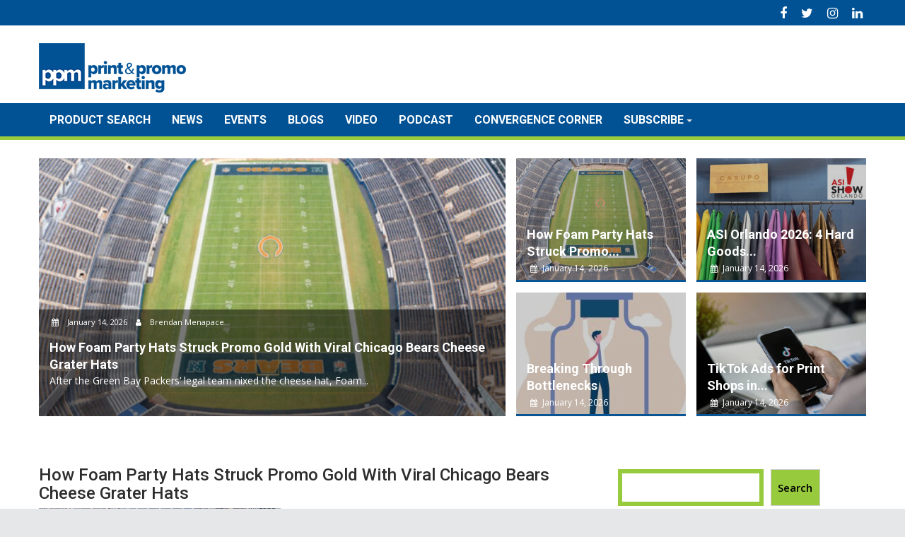

--- FILE ---
content_type: text/html; charset=UTF-8
request_url: https://printandpromomarketing.com/
body_size: 16106
content:
<!DOCTYPE html><html lang="en-US">
			<head>

				<meta charset="UTF-8">
		<meta name="viewport" content="width=device-width, initial-scale=1">
		<link rel="profile" href="http://gmpg.org/xfn/11">
		<link rel="pingback" href="https://printandpromomarketing.com/xmlrpc.php">
		<meta name='robots' content='index, follow, max-image-preview:large, max-snippet:-1, max-video-preview:-1' />

	<!-- This site is optimized with the Yoast SEO plugin v26.6 - https://yoast.com/wordpress/plugins/seo/ -->
	<title>Print &amp; Promo Marketing - Product and Marketing Information For Distributor Sales Professionals</title>
	<meta name="description" content="Product and Marketing Information For Distributor Sales Professionals" />
	<link rel="canonical" href="https://printandpromomarketing.com/" />
	<link rel="next" href="https://printandpromomarketing.com/page/2/" />
	<meta property="og:locale" content="en_US" />
	<meta property="og:type" content="website" />
	<meta property="og:title" content="Print &amp; Promo Marketing" />
	<meta property="og:description" content="Product and Marketing Information For Distributor Sales Professionals" />
	<meta property="og:url" content="https://printandpromomarketing.com/" />
	<meta property="og:site_name" content="Print &amp; Promo Marketing" />
	<meta name="twitter:card" content="summary_large_image" />
	<script type="application/ld+json" class="yoast-schema-graph">{"@context":"https://schema.org","@graph":[{"@type":"CollectionPage","@id":"https://printandpromomarketing.com/","url":"https://printandpromomarketing.com/","name":"Print &amp; Promo Marketing - Product and Marketing Information For Distributor Sales Professionals","isPartOf":{"@id":"https://printandpromomarketing.com/#website"},"about":{"@id":"https://printandpromomarketing.com/#organization"},"description":"Product and Marketing Information For Distributor Sales Professionals","breadcrumb":{"@id":"https://printandpromomarketing.com/#breadcrumb"},"inLanguage":"en-US"},{"@type":"BreadcrumbList","@id":"https://printandpromomarketing.com/#breadcrumb","itemListElement":[{"@type":"ListItem","position":1,"name":"Home"}]},{"@type":"WebSite","@id":"https://printandpromomarketing.com/#website","url":"https://printandpromomarketing.com/","name":"Print &amp; Promo Marketing","description":"Product and Marketing Information For Distributor Sales Professionals","publisher":{"@id":"https://printandpromomarketing.com/#organization"},"potentialAction":[{"@type":"SearchAction","target":{"@type":"EntryPoint","urlTemplate":"https://printandpromomarketing.com/?s={search_term_string}"},"query-input":{"@type":"PropertyValueSpecification","valueRequired":true,"valueName":"search_term_string"}}],"inLanguage":"en-US"},{"@type":"Organization","@id":"https://printandpromomarketing.com/#organization","name":"Print &amp; Promo Marketing","url":"https://printandpromomarketing.com/","logo":{"@type":"ImageObject","inLanguage":"en-US","@id":"https://printandpromomarketing.com/#/schema/logo/image/","url":"https://printandpromomarketing.com/wp-content/uploads/2024/09/cropped-logo-promomarketing-x3-1.png","contentUrl":"https://printandpromomarketing.com/wp-content/uploads/2024/09/cropped-logo-promomarketing-x3-1.png","width":290,"height":70,"caption":"Print &amp; Promo Marketing"},"image":{"@id":"https://printandpromomarketing.com/#/schema/logo/image/"}}]}</script>
	<!-- / Yoast SEO plugin. -->


<link rel='dns-prefetch' href='//static.addtoany.com' />
<link rel='dns-prefetch' href='//fonts.googleapis.com' />
<link rel="alternate" type="application/rss+xml" title="Print &amp; Promo Marketing &raquo; Feed" href="https://printandpromomarketing.com/feed/" />
<style id='wp-img-auto-sizes-contain-inline-css' type='text/css'>
img:is([sizes=auto i],[sizes^="auto," i]){contain-intrinsic-size:3000px 1500px}
/*# sourceURL=wp-img-auto-sizes-contain-inline-css */
</style>
<style id='wp-emoji-styles-inline-css' type='text/css'>

	img.wp-smiley, img.emoji {
		display: inline !important;
		border: none !important;
		box-shadow: none !important;
		height: 1em !important;
		width: 1em !important;
		margin: 0 0.07em !important;
		vertical-align: -0.1em !important;
		background: none !important;
		padding: 0 !important;
	}
/*# sourceURL=wp-emoji-styles-inline-css */
</style>
<style id='wp-block-library-inline-css' type='text/css'>
:root{--wp-block-synced-color:#7a00df;--wp-block-synced-color--rgb:122,0,223;--wp-bound-block-color:var(--wp-block-synced-color);--wp-editor-canvas-background:#ddd;--wp-admin-theme-color:#007cba;--wp-admin-theme-color--rgb:0,124,186;--wp-admin-theme-color-darker-10:#006ba1;--wp-admin-theme-color-darker-10--rgb:0,107,160.5;--wp-admin-theme-color-darker-20:#005a87;--wp-admin-theme-color-darker-20--rgb:0,90,135;--wp-admin-border-width-focus:2px}@media (min-resolution:192dpi){:root{--wp-admin-border-width-focus:1.5px}}.wp-element-button{cursor:pointer}:root .has-very-light-gray-background-color{background-color:#eee}:root .has-very-dark-gray-background-color{background-color:#313131}:root .has-very-light-gray-color{color:#eee}:root .has-very-dark-gray-color{color:#313131}:root .has-vivid-green-cyan-to-vivid-cyan-blue-gradient-background{background:linear-gradient(135deg,#00d084,#0693e3)}:root .has-purple-crush-gradient-background{background:linear-gradient(135deg,#34e2e4,#4721fb 50%,#ab1dfe)}:root .has-hazy-dawn-gradient-background{background:linear-gradient(135deg,#faaca8,#dad0ec)}:root .has-subdued-olive-gradient-background{background:linear-gradient(135deg,#fafae1,#67a671)}:root .has-atomic-cream-gradient-background{background:linear-gradient(135deg,#fdd79a,#004a59)}:root .has-nightshade-gradient-background{background:linear-gradient(135deg,#330968,#31cdcf)}:root .has-midnight-gradient-background{background:linear-gradient(135deg,#020381,#2874fc)}:root{--wp--preset--font-size--normal:16px;--wp--preset--font-size--huge:42px}.has-regular-font-size{font-size:1em}.has-larger-font-size{font-size:2.625em}.has-normal-font-size{font-size:var(--wp--preset--font-size--normal)}.has-huge-font-size{font-size:var(--wp--preset--font-size--huge)}.has-text-align-center{text-align:center}.has-text-align-left{text-align:left}.has-text-align-right{text-align:right}.has-fit-text{white-space:nowrap!important}#end-resizable-editor-section{display:none}.aligncenter{clear:both}.items-justified-left{justify-content:flex-start}.items-justified-center{justify-content:center}.items-justified-right{justify-content:flex-end}.items-justified-space-between{justify-content:space-between}.screen-reader-text{border:0;clip-path:inset(50%);height:1px;margin:-1px;overflow:hidden;padding:0;position:absolute;width:1px;word-wrap:normal!important}.screen-reader-text:focus{background-color:#ddd;clip-path:none;color:#444;display:block;font-size:1em;height:auto;left:5px;line-height:normal;padding:15px 23px 14px;text-decoration:none;top:5px;width:auto;z-index:100000}html :where(.has-border-color){border-style:solid}html :where([style*=border-top-color]){border-top-style:solid}html :where([style*=border-right-color]){border-right-style:solid}html :where([style*=border-bottom-color]){border-bottom-style:solid}html :where([style*=border-left-color]){border-left-style:solid}html :where([style*=border-width]){border-style:solid}html :where([style*=border-top-width]){border-top-style:solid}html :where([style*=border-right-width]){border-right-style:solid}html :where([style*=border-bottom-width]){border-bottom-style:solid}html :where([style*=border-left-width]){border-left-style:solid}html :where(img[class*=wp-image-]){height:auto;max-width:100%}:where(figure){margin:0 0 1em}html :where(.is-position-sticky){--wp-admin--admin-bar--position-offset:var(--wp-admin--admin-bar--height,0px)}@media screen and (max-width:600px){html :where(.is-position-sticky){--wp-admin--admin-bar--position-offset:0px}}

/*# sourceURL=wp-block-library-inline-css */
</style><style id='wp-block-search-inline-css' type='text/css'>
.wp-block-search__button{margin-left:10px;word-break:normal}.wp-block-search__button.has-icon{line-height:0}.wp-block-search__button svg{height:1.25em;min-height:24px;min-width:24px;width:1.25em;fill:currentColor;vertical-align:text-bottom}:where(.wp-block-search__button){border:1px solid #ccc;padding:6px 10px}.wp-block-search__inside-wrapper{display:flex;flex:auto;flex-wrap:nowrap;max-width:100%}.wp-block-search__label{width:100%}.wp-block-search.wp-block-search__button-only .wp-block-search__button{box-sizing:border-box;display:flex;flex-shrink:0;justify-content:center;margin-left:0;max-width:100%}.wp-block-search.wp-block-search__button-only .wp-block-search__inside-wrapper{min-width:0!important;transition-property:width}.wp-block-search.wp-block-search__button-only .wp-block-search__input{flex-basis:100%;transition-duration:.3s}.wp-block-search.wp-block-search__button-only.wp-block-search__searchfield-hidden,.wp-block-search.wp-block-search__button-only.wp-block-search__searchfield-hidden .wp-block-search__inside-wrapper{overflow:hidden}.wp-block-search.wp-block-search__button-only.wp-block-search__searchfield-hidden .wp-block-search__input{border-left-width:0!important;border-right-width:0!important;flex-basis:0;flex-grow:0;margin:0;min-width:0!important;padding-left:0!important;padding-right:0!important;width:0!important}:where(.wp-block-search__input){appearance:none;border:1px solid #949494;flex-grow:1;font-family:inherit;font-size:inherit;font-style:inherit;font-weight:inherit;letter-spacing:inherit;line-height:inherit;margin-left:0;margin-right:0;min-width:3rem;padding:8px;text-decoration:unset!important;text-transform:inherit}:where(.wp-block-search__button-inside .wp-block-search__inside-wrapper){background-color:#fff;border:1px solid #949494;box-sizing:border-box;padding:4px}:where(.wp-block-search__button-inside .wp-block-search__inside-wrapper) .wp-block-search__input{border:none;border-radius:0;padding:0 4px}:where(.wp-block-search__button-inside .wp-block-search__inside-wrapper) .wp-block-search__input:focus{outline:none}:where(.wp-block-search__button-inside .wp-block-search__inside-wrapper) :where(.wp-block-search__button){padding:4px 8px}.wp-block-search.aligncenter .wp-block-search__inside-wrapper{margin:auto}.wp-block[data-align=right] .wp-block-search.wp-block-search__button-only .wp-block-search__inside-wrapper{float:right}
/*# sourceURL=https://printandpromomarketing.com/wp-includes/blocks/search/style.min.css */
</style>
<style id='wp-block-search-theme-inline-css' type='text/css'>
.wp-block-search .wp-block-search__label{font-weight:700}.wp-block-search__button{border:1px solid #ccc;padding:.375em .625em}
/*# sourceURL=https://printandpromomarketing.com/wp-includes/blocks/search/theme.min.css */
</style>
<style id='wp-block-paragraph-inline-css' type='text/css'>
.is-small-text{font-size:.875em}.is-regular-text{font-size:1em}.is-large-text{font-size:2.25em}.is-larger-text{font-size:3em}.has-drop-cap:not(:focus):first-letter{float:left;font-size:8.4em;font-style:normal;font-weight:100;line-height:.68;margin:.05em .1em 0 0;text-transform:uppercase}body.rtl .has-drop-cap:not(:focus):first-letter{float:none;margin-left:.1em}p.has-drop-cap.has-background{overflow:hidden}:root :where(p.has-background){padding:1.25em 2.375em}:where(p.has-text-color:not(.has-link-color)) a{color:inherit}p.has-text-align-left[style*="writing-mode:vertical-lr"],p.has-text-align-right[style*="writing-mode:vertical-rl"]{rotate:180deg}
/*# sourceURL=https://printandpromomarketing.com/wp-includes/blocks/paragraph/style.min.css */
</style>
<style id='global-styles-inline-css' type='text/css'>
:root{--wp--preset--aspect-ratio--square: 1;--wp--preset--aspect-ratio--4-3: 4/3;--wp--preset--aspect-ratio--3-4: 3/4;--wp--preset--aspect-ratio--3-2: 3/2;--wp--preset--aspect-ratio--2-3: 2/3;--wp--preset--aspect-ratio--16-9: 16/9;--wp--preset--aspect-ratio--9-16: 9/16;--wp--preset--color--black: #000000;--wp--preset--color--cyan-bluish-gray: #abb8c3;--wp--preset--color--white: #ffffff;--wp--preset--color--pale-pink: #f78da7;--wp--preset--color--vivid-red: #cf2e2e;--wp--preset--color--luminous-vivid-orange: #ff6900;--wp--preset--color--luminous-vivid-amber: #fcb900;--wp--preset--color--light-green-cyan: #7bdcb5;--wp--preset--color--vivid-green-cyan: #00d084;--wp--preset--color--pale-cyan-blue: #8ed1fc;--wp--preset--color--vivid-cyan-blue: #0693e3;--wp--preset--color--vivid-purple: #9b51e0;--wp--preset--gradient--vivid-cyan-blue-to-vivid-purple: linear-gradient(135deg,rgb(6,147,227) 0%,rgb(155,81,224) 100%);--wp--preset--gradient--light-green-cyan-to-vivid-green-cyan: linear-gradient(135deg,rgb(122,220,180) 0%,rgb(0,208,130) 100%);--wp--preset--gradient--luminous-vivid-amber-to-luminous-vivid-orange: linear-gradient(135deg,rgb(252,185,0) 0%,rgb(255,105,0) 100%);--wp--preset--gradient--luminous-vivid-orange-to-vivid-red: linear-gradient(135deg,rgb(255,105,0) 0%,rgb(207,46,46) 100%);--wp--preset--gradient--very-light-gray-to-cyan-bluish-gray: linear-gradient(135deg,rgb(238,238,238) 0%,rgb(169,184,195) 100%);--wp--preset--gradient--cool-to-warm-spectrum: linear-gradient(135deg,rgb(74,234,220) 0%,rgb(151,120,209) 20%,rgb(207,42,186) 40%,rgb(238,44,130) 60%,rgb(251,105,98) 80%,rgb(254,248,76) 100%);--wp--preset--gradient--blush-light-purple: linear-gradient(135deg,rgb(255,206,236) 0%,rgb(152,150,240) 100%);--wp--preset--gradient--blush-bordeaux: linear-gradient(135deg,rgb(254,205,165) 0%,rgb(254,45,45) 50%,rgb(107,0,62) 100%);--wp--preset--gradient--luminous-dusk: linear-gradient(135deg,rgb(255,203,112) 0%,rgb(199,81,192) 50%,rgb(65,88,208) 100%);--wp--preset--gradient--pale-ocean: linear-gradient(135deg,rgb(255,245,203) 0%,rgb(182,227,212) 50%,rgb(51,167,181) 100%);--wp--preset--gradient--electric-grass: linear-gradient(135deg,rgb(202,248,128) 0%,rgb(113,206,126) 100%);--wp--preset--gradient--midnight: linear-gradient(135deg,rgb(2,3,129) 0%,rgb(40,116,252) 100%);--wp--preset--font-size--small: 13px;--wp--preset--font-size--medium: 20px;--wp--preset--font-size--large: 36px;--wp--preset--font-size--x-large: 42px;--wp--preset--spacing--20: 0.44rem;--wp--preset--spacing--30: 0.67rem;--wp--preset--spacing--40: 1rem;--wp--preset--spacing--50: 1.5rem;--wp--preset--spacing--60: 2.25rem;--wp--preset--spacing--70: 3.38rem;--wp--preset--spacing--80: 5.06rem;--wp--preset--shadow--natural: 6px 6px 9px rgba(0, 0, 0, 0.2);--wp--preset--shadow--deep: 12px 12px 50px rgba(0, 0, 0, 0.4);--wp--preset--shadow--sharp: 6px 6px 0px rgba(0, 0, 0, 0.2);--wp--preset--shadow--outlined: 6px 6px 0px -3px rgb(255, 255, 255), 6px 6px rgb(0, 0, 0);--wp--preset--shadow--crisp: 6px 6px 0px rgb(0, 0, 0);}:where(.is-layout-flex){gap: 0.5em;}:where(.is-layout-grid){gap: 0.5em;}body .is-layout-flex{display: flex;}.is-layout-flex{flex-wrap: wrap;align-items: center;}.is-layout-flex > :is(*, div){margin: 0;}body .is-layout-grid{display: grid;}.is-layout-grid > :is(*, div){margin: 0;}:where(.wp-block-columns.is-layout-flex){gap: 2em;}:where(.wp-block-columns.is-layout-grid){gap: 2em;}:where(.wp-block-post-template.is-layout-flex){gap: 1.25em;}:where(.wp-block-post-template.is-layout-grid){gap: 1.25em;}.has-black-color{color: var(--wp--preset--color--black) !important;}.has-cyan-bluish-gray-color{color: var(--wp--preset--color--cyan-bluish-gray) !important;}.has-white-color{color: var(--wp--preset--color--white) !important;}.has-pale-pink-color{color: var(--wp--preset--color--pale-pink) !important;}.has-vivid-red-color{color: var(--wp--preset--color--vivid-red) !important;}.has-luminous-vivid-orange-color{color: var(--wp--preset--color--luminous-vivid-orange) !important;}.has-luminous-vivid-amber-color{color: var(--wp--preset--color--luminous-vivid-amber) !important;}.has-light-green-cyan-color{color: var(--wp--preset--color--light-green-cyan) !important;}.has-vivid-green-cyan-color{color: var(--wp--preset--color--vivid-green-cyan) !important;}.has-pale-cyan-blue-color{color: var(--wp--preset--color--pale-cyan-blue) !important;}.has-vivid-cyan-blue-color{color: var(--wp--preset--color--vivid-cyan-blue) !important;}.has-vivid-purple-color{color: var(--wp--preset--color--vivid-purple) !important;}.has-black-background-color{background-color: var(--wp--preset--color--black) !important;}.has-cyan-bluish-gray-background-color{background-color: var(--wp--preset--color--cyan-bluish-gray) !important;}.has-white-background-color{background-color: var(--wp--preset--color--white) !important;}.has-pale-pink-background-color{background-color: var(--wp--preset--color--pale-pink) !important;}.has-vivid-red-background-color{background-color: var(--wp--preset--color--vivid-red) !important;}.has-luminous-vivid-orange-background-color{background-color: var(--wp--preset--color--luminous-vivid-orange) !important;}.has-luminous-vivid-amber-background-color{background-color: var(--wp--preset--color--luminous-vivid-amber) !important;}.has-light-green-cyan-background-color{background-color: var(--wp--preset--color--light-green-cyan) !important;}.has-vivid-green-cyan-background-color{background-color: var(--wp--preset--color--vivid-green-cyan) !important;}.has-pale-cyan-blue-background-color{background-color: var(--wp--preset--color--pale-cyan-blue) !important;}.has-vivid-cyan-blue-background-color{background-color: var(--wp--preset--color--vivid-cyan-blue) !important;}.has-vivid-purple-background-color{background-color: var(--wp--preset--color--vivid-purple) !important;}.has-black-border-color{border-color: var(--wp--preset--color--black) !important;}.has-cyan-bluish-gray-border-color{border-color: var(--wp--preset--color--cyan-bluish-gray) !important;}.has-white-border-color{border-color: var(--wp--preset--color--white) !important;}.has-pale-pink-border-color{border-color: var(--wp--preset--color--pale-pink) !important;}.has-vivid-red-border-color{border-color: var(--wp--preset--color--vivid-red) !important;}.has-luminous-vivid-orange-border-color{border-color: var(--wp--preset--color--luminous-vivid-orange) !important;}.has-luminous-vivid-amber-border-color{border-color: var(--wp--preset--color--luminous-vivid-amber) !important;}.has-light-green-cyan-border-color{border-color: var(--wp--preset--color--light-green-cyan) !important;}.has-vivid-green-cyan-border-color{border-color: var(--wp--preset--color--vivid-green-cyan) !important;}.has-pale-cyan-blue-border-color{border-color: var(--wp--preset--color--pale-cyan-blue) !important;}.has-vivid-cyan-blue-border-color{border-color: var(--wp--preset--color--vivid-cyan-blue) !important;}.has-vivid-purple-border-color{border-color: var(--wp--preset--color--vivid-purple) !important;}.has-vivid-cyan-blue-to-vivid-purple-gradient-background{background: var(--wp--preset--gradient--vivid-cyan-blue-to-vivid-purple) !important;}.has-light-green-cyan-to-vivid-green-cyan-gradient-background{background: var(--wp--preset--gradient--light-green-cyan-to-vivid-green-cyan) !important;}.has-luminous-vivid-amber-to-luminous-vivid-orange-gradient-background{background: var(--wp--preset--gradient--luminous-vivid-amber-to-luminous-vivid-orange) !important;}.has-luminous-vivid-orange-to-vivid-red-gradient-background{background: var(--wp--preset--gradient--luminous-vivid-orange-to-vivid-red) !important;}.has-very-light-gray-to-cyan-bluish-gray-gradient-background{background: var(--wp--preset--gradient--very-light-gray-to-cyan-bluish-gray) !important;}.has-cool-to-warm-spectrum-gradient-background{background: var(--wp--preset--gradient--cool-to-warm-spectrum) !important;}.has-blush-light-purple-gradient-background{background: var(--wp--preset--gradient--blush-light-purple) !important;}.has-blush-bordeaux-gradient-background{background: var(--wp--preset--gradient--blush-bordeaux) !important;}.has-luminous-dusk-gradient-background{background: var(--wp--preset--gradient--luminous-dusk) !important;}.has-pale-ocean-gradient-background{background: var(--wp--preset--gradient--pale-ocean) !important;}.has-electric-grass-gradient-background{background: var(--wp--preset--gradient--electric-grass) !important;}.has-midnight-gradient-background{background: var(--wp--preset--gradient--midnight) !important;}.has-small-font-size{font-size: var(--wp--preset--font-size--small) !important;}.has-medium-font-size{font-size: var(--wp--preset--font-size--medium) !important;}.has-large-font-size{font-size: var(--wp--preset--font-size--large) !important;}.has-x-large-font-size{font-size: var(--wp--preset--font-size--x-large) !important;}
/*# sourceURL=global-styles-inline-css */
</style>

<style id='classic-theme-styles-inline-css' type='text/css'>
/*! This file is auto-generated */
.wp-block-button__link{color:#fff;background-color:#32373c;border-radius:9999px;box-shadow:none;text-decoration:none;padding:calc(.667em + 2px) calc(1.333em + 2px);font-size:1.125em}.wp-block-file__button{background:#32373c;color:#fff;text-decoration:none}
/*# sourceURL=/wp-includes/css/classic-themes.min.css */
</style>
<link rel='stylesheet' id='supermag-pm-css' href='https://printandpromomarketing.com/wp-content/themes/supermag-ppm/style.css?ver=6.9' type='text/css' media='all' />
<link rel='stylesheet' id='supermag-css' href='https://printandpromomarketing.com/wp-content/themes/supermag/style.css?ver=6.9' type='text/css' media='all' />
<link rel='stylesheet' id='pm-css' href='https://printandpromomarketing.com/wp-content/themes/supermag-ppm/css/pm.css?ver=6.9' type='text/css' media='all' />
<link rel='stylesheet' id='ppm-prestitial-css' href='https://printandpromomarketing.com/wp-content/themes/supermag-ppm/prestitial/prestitial.css?ver=6.9' type='text/css' media='all' />
<link rel='stylesheet' id='jquery-bxslider-css' href='https://printandpromomarketing.com/wp-content/themes/supermag/assets/library/bxslider/css/jquery.bxslider.min.css?ver=4.2.5' type='text/css' media='all' />
<link rel='stylesheet' id='supermag-googleapis-css' href='//fonts.googleapis.com/css?family=Open+Sans%3A600%2C400%7CRoboto%3A300italic%2C400%2C500%2C700&#038;ver=1.0.1' type='text/css' media='all' />
<link rel='stylesheet' id='font-awesome-css' href='https://printandpromomarketing.com/wp-content/themes/supermag/assets/library/Font-Awesome/css/font-awesome.min.css?ver=4.7.0' type='text/css' media='all' />
<link rel='stylesheet' id='supermag-style-css' href='https://printandpromomarketing.com/wp-content/themes/supermag-ppm/style.css?ver=1.4.9' type='text/css' media='all' />
<style id='supermag-style-inline-css' type='text/css'>

            mark,
            .comment-form .form-submit input,
            .read-more,
            .bn-title,
            .home-icon.front_page_on,
            .header-wrapper .menu li:hover > a,
            .header-wrapper .menu > li.current-menu-item a,
            .header-wrapper .menu > li.current-menu-parent a,
            .header-wrapper .menu > li.current_page_parent a,
            .header-wrapper .menu > li.current_page_ancestor a,
            .header-wrapper .menu > li.current-menu-item > a:before,
            .header-wrapper .menu > li.current-menu-parent > a:before,
            .header-wrapper .menu > li.current_page_parent > a:before,
            .header-wrapper .menu > li.current_page_ancestor > a:before,
            .header-wrapper .main-navigation ul ul.sub-menu li:hover > a,
            .header-wrapper .main-navigation ul ul.children li:hover > a,
            .slider-section .cat-links a,
            .featured-desc .below-entry-meta .cat-links a,
            #calendar_wrap #wp-calendar #today,
            #calendar_wrap #wp-calendar #today a,
            .wpcf7-form input.wpcf7-submit:hover,
            .breadcrumb{
                background: #095493;
            }
        
            a:hover,
            .screen-reader-text:focus,
            .bn-content a:hover,
            .socials a:hover,
            .site-title a,
            .search-block input#menu-search,
            .widget_search input#s,
            .search-block #searchsubmit,
            .widget_search #searchsubmit,
            .footer-sidebar .featured-desc .above-entry-meta a:hover,
            .slider-section .slide-title:hover,
            .besides-slider .post-title a:hover,
            .slider-feature-wrap a:hover,
            .slider-section .bx-controls-direction a,
            .besides-slider .beside-post:hover .beside-caption,
            .besides-slider .beside-post:hover .beside-caption a:hover,
            .featured-desc .above-entry-meta span:hover,
            .posted-on a:hover,
            .cat-links a:hover,
            .comments-link a:hover,
            .edit-link a:hover,
            .tags-links a:hover,
            .byline a:hover,
            .nav-links a:hover,
            #supermag-breadcrumbs a:hover,
            .wpcf7-form input.wpcf7-submit,
             .woocommerce nav.woocommerce-pagination ul li a:focus, 
             .woocommerce nav.woocommerce-pagination ul li a:hover, 
             .woocommerce nav.woocommerce-pagination ul li span.current{
                color: #095493;
            }
            .search-block input#menu-search,
            .widget_search input#s,
            .tagcloud a{
                border: 1px solid #095493;
            }
            .footer-wrapper .border,
            .nav-links .nav-previous a:hover,
            .nav-links .nav-next a:hover{
                border-top: 1px solid #095493;
            }
             .besides-slider .beside-post{
                border-bottom: 3px solid #095493;
            }
            .widget-title,
            .footer-wrapper,
            .page-header .page-title,
            .single .entry-header .entry-title,
            .page .entry-header .entry-title{
                border-bottom: 1px solid #095493;
            }
            .widget-title:before,
            .page-header .page-title:before,
            .single .entry-header .entry-title:before,
            .page .entry-header .entry-title:before {
                border-bottom: 7px solid #095493;
            }
           .wpcf7-form input.wpcf7-submit,
            article.post.sticky{
                border: 2px solid #095493;
            }
           .breadcrumb::after {
                border-left: 5px solid #095493;
            }
           .rtl .breadcrumb::after {
                border-right: 5px solid #095493;
                border-left:medium none;
            }
           .header-wrapper #site-navigation{
                border-bottom: 5px solid #095493;
            }
           @media screen and (max-width:992px){
                .slicknav_btn.slicknav_open{
                    border: 1px solid #095493;
                }
                 .header-wrapper .main-navigation ul ul.sub-menu li:hover > a,
                 .header-wrapper .main-navigation ul ul.children li:hover > a
                 {
                         background: #2d2d2d;
                 }
                .slicknav_btn.slicknav_open:before{
                    background: #095493;
                    box-shadow: 0 6px 0 0 #095493, 0 12px 0 0 #095493;
                }
                .slicknav_nav li:hover > a,
                .slicknav_nav li.current-menu-ancestor a,
                .slicknav_nav li.current-menu-item  > a,
                .slicknav_nav li.current_page_item a,
                .slicknav_nav li.current_page_item .slicknav_item span,
                .slicknav_nav li .slicknav_item:hover a{
                    color: #095493;
                }
            }
                    .cat-links .at-cat-item-1{
                    background: #095493!important;
                    color : #fff!important;
                    }
                    
                    .cat-links .at-cat-item-1:hover{
                    background: #2d2d2d!important;
                    color : #fff!important;
                    }
                    
                    .cat-links .at-cat-item-182{
                    background: #095493!important;
                    color : #fff!important;
                    }
                    
                    .cat-links .at-cat-item-182:hover{
                    background: #2d2d2d!important;
                    color : #fff!important;
                    }
                    
                    .cat-links .at-cat-item-183{
                    background: #095493!important;
                    color : #fff!important;
                    }
                    
                    .cat-links .at-cat-item-183:hover{
                    background: #2d2d2d!important;
                    color : #fff!important;
                    }
                    
                    .cat-links .at-cat-item-1721{
                    background: #095493!important;
                    color : #fff!important;
                    }
                    
                    .cat-links .at-cat-item-1721:hover{
                    background: #2d2d2d!important;
                    color : #fff!important;
                    }
                    
                    .cat-links .at-cat-item-1872{
                    background: #095493!important;
                    color : #fff!important;
                    }
                    
                    .cat-links .at-cat-item-1872:hover{
                    background: #2d2d2d!important;
                    color : #fff!important;
                    }
                    
                    .cat-links .at-cat-item-1888{
                    background: #095493!important;
                    color : #fff!important;
                    }
                    
                    .cat-links .at-cat-item-1888:hover{
                    background: #2d2d2d!important;
                    color : #fff!important;
                    }
                    
                    .cat-links .at-cat-item-1930{
                    background: #095493!important;
                    color : #fff!important;
                    }
                    
                    .cat-links .at-cat-item-1930:hover{
                    background: #2d2d2d!important;
                    color : #fff!important;
                    }
                    
                    .cat-links .at-cat-item-1936{
                    background: #095493!important;
                    color : #fff!important;
                    }
                    
                    .cat-links .at-cat-item-1936:hover{
                    background: #2d2d2d!important;
                    color : #fff!important;
                    }
                    
                    .cat-links .at-cat-item-2236{
                    background: #095493!important;
                    color : #fff!important;
                    }
                    
                    .cat-links .at-cat-item-2236:hover{
                    background: #2d2d2d!important;
                    color : #fff!important;
                    }
                    
                    .cat-links .at-cat-item-2493{
                    background: #095493!important;
                    color : #fff!important;
                    }
                    
                    .cat-links .at-cat-item-2493:hover{
                    background: #2d2d2d!important;
                    color : #fff!important;
                    }
                    
                    .cat-links .at-cat-item-2560{
                    background: #095493!important;
                    color : #fff!important;
                    }
                    
                    .cat-links .at-cat-item-2560:hover{
                    background: #2d2d2d!important;
                    color : #fff!important;
                    }
                    
                    .cat-links .at-cat-item-2572{
                    background: #095493!important;
                    color : #fff!important;
                    }
                    
                    .cat-links .at-cat-item-2572:hover{
                    background: #2d2d2d!important;
                    color : #fff!important;
                    }
                    
                    .cat-links .at-cat-item-2577{
                    background: #095493!important;
                    color : #fff!important;
                    }
                    
                    .cat-links .at-cat-item-2577:hover{
                    background: #2d2d2d!important;
                    color : #fff!important;
                    }
                    
                    .cat-links .at-cat-item-2584{
                    background: #095493!important;
                    color : #fff!important;
                    }
                    
                    .cat-links .at-cat-item-2584:hover{
                    background: #2d2d2d!important;
                    color : #fff!important;
                    }
                    
                    .cat-links .at-cat-item-2621{
                    background: #095493!important;
                    color : #fff!important;
                    }
                    
                    .cat-links .at-cat-item-2621:hover{
                    background: #2d2d2d!important;
                    color : #fff!important;
                    }
                    
                    .cat-links .at-cat-item-2643{
                    background: #095493!important;
                    color : #fff!important;
                    }
                    
                    .cat-links .at-cat-item-2643:hover{
                    background: #2d2d2d!important;
                    color : #fff!important;
                    }
                    
                    .cat-links .at-cat-item-2713{
                    background: #095493!important;
                    color : #fff!important;
                    }
                    
                    .cat-links .at-cat-item-2713:hover{
                    background: #2d2d2d!important;
                    color : #fff!important;
                    }
                    
                    .cat-links .at-cat-item-2812{
                    background: #095493!important;
                    color : #fff!important;
                    }
                    
                    .cat-links .at-cat-item-2812:hover{
                    background: #2d2d2d!important;
                    color : #fff!important;
                    }
                    
                    .cat-links .at-cat-item-2814{
                    background: #095493!important;
                    color : #fff!important;
                    }
                    
                    .cat-links .at-cat-item-2814:hover{
                    background: #2d2d2d!important;
                    color : #fff!important;
                    }
                    
                    .cat-links .at-cat-item-2815{
                    background: #095493!important;
                    color : #fff!important;
                    }
                    
                    .cat-links .at-cat-item-2815:hover{
                    background: #2d2d2d!important;
                    color : #fff!important;
                    }
                    
                    .cat-links .at-cat-item-2963{
                    background: #095493!important;
                    color : #fff!important;
                    }
                    
                    .cat-links .at-cat-item-2963:hover{
                    background: #2d2d2d!important;
                    color : #fff!important;
                    }
                    
                    .cat-links .at-cat-item-2968{
                    background: #095493!important;
                    color : #fff!important;
                    }
                    
                    .cat-links .at-cat-item-2968:hover{
                    background: #2d2d2d!important;
                    color : #fff!important;
                    }
                    
                    .cat-links .at-cat-item-3381{
                    background: #095493!important;
                    color : #fff!important;
                    }
                    
                    .cat-links .at-cat-item-3381:hover{
                    background: #2d2d2d!important;
                    color : #fff!important;
                    }
                    
                    .cat-links .at-cat-item-3590{
                    background: #095493!important;
                    color : #fff!important;
                    }
                    
                    .cat-links .at-cat-item-3590:hover{
                    background: #2d2d2d!important;
                    color : #fff!important;
                    }
                    
                    .cat-links .at-cat-item-3638{
                    background: #095493!important;
                    color : #fff!important;
                    }
                    
                    .cat-links .at-cat-item-3638:hover{
                    background: #2d2d2d!important;
                    color : #fff!important;
                    }
                    
                    .cat-links .at-cat-item-3650{
                    background: #095493!important;
                    color : #fff!important;
                    }
                    
                    .cat-links .at-cat-item-3650:hover{
                    background: #2d2d2d!important;
                    color : #fff!important;
                    }
                    
                    .cat-links .at-cat-item-3913{
                    background: #095493!important;
                    color : #fff!important;
                    }
                    
                    .cat-links .at-cat-item-3913:hover{
                    background: #2d2d2d!important;
                    color : #fff!important;
                    }
                    
                    .cat-links .at-cat-item-3950{
                    background: #095493!important;
                    color : #fff!important;
                    }
                    
                    .cat-links .at-cat-item-3950:hover{
                    background: #2d2d2d!important;
                    color : #fff!important;
                    }
                    
                    .cat-links .at-cat-item-4063{
                    background: #095493!important;
                    color : #fff!important;
                    }
                    
                    .cat-links .at-cat-item-4063:hover{
                    background: #2d2d2d!important;
                    color : #fff!important;
                    }
                    
                    .cat-links .at-cat-item-4223{
                    background: #095493!important;
                    color : #fff!important;
                    }
                    
                    .cat-links .at-cat-item-4223:hover{
                    background: #2d2d2d!important;
                    color : #fff!important;
                    }
                    
                    .cat-links .at-cat-item-4262{
                    background: #095493!important;
                    color : #fff!important;
                    }
                    
                    .cat-links .at-cat-item-4262:hover{
                    background: #2d2d2d!important;
                    color : #fff!important;
                    }
                    
                    .cat-links .at-cat-item-4464{
                    background: #095493!important;
                    color : #fff!important;
                    }
                    
                    .cat-links .at-cat-item-4464:hover{
                    background: #2d2d2d!important;
                    color : #fff!important;
                    }
                    
                    .cat-links .at-cat-item-4892{
                    background: #095493!important;
                    color : #fff!important;
                    }
                    
                    .cat-links .at-cat-item-4892:hover{
                    background: #2d2d2d!important;
                    color : #fff!important;
                    }
                    
                    .cat-links .at-cat-item-5041{
                    background: #095493!important;
                    color : #fff!important;
                    }
                    
                    .cat-links .at-cat-item-5041:hover{
                    background: #2d2d2d!important;
                    color : #fff!important;
                    }
                    
                    .cat-links .at-cat-item-5112{
                    background: #095493!important;
                    color : #fff!important;
                    }
                    
                    .cat-links .at-cat-item-5112:hover{
                    background: #2d2d2d!important;
                    color : #fff!important;
                    }
                    
                    .cat-links .at-cat-item-5179{
                    background: #095493!important;
                    color : #fff!important;
                    }
                    
                    .cat-links .at-cat-item-5179:hover{
                    background: #2d2d2d!important;
                    color : #fff!important;
                    }
                    
                    .cat-links .at-cat-item-5721{
                    background: #095493!important;
                    color : #fff!important;
                    }
                    
                    .cat-links .at-cat-item-5721:hover{
                    background: #2d2d2d!important;
                    color : #fff!important;
                    }
                    
                    .cat-links .at-cat-item-5756{
                    background: #095493!important;
                    color : #fff!important;
                    }
                    
                    .cat-links .at-cat-item-5756:hover{
                    background: #2d2d2d!important;
                    color : #fff!important;
                    }
                    
                    .cat-links .at-cat-item-5902{
                    background: #095493!important;
                    color : #fff!important;
                    }
                    
                    .cat-links .at-cat-item-5902:hover{
                    background: #2d2d2d!important;
                    color : #fff!important;
                    }
                    
                    .cat-links .at-cat-item-7952{
                    background: #095493!important;
                    color : #fff!important;
                    }
                    
                    .cat-links .at-cat-item-7952:hover{
                    background: #2d2d2d!important;
                    color : #fff!important;
                    }
                    
                    .cat-links .at-cat-item-10276{
                    background: #095493!important;
                    color : #fff!important;
                    }
                    
                    .cat-links .at-cat-item-10276:hover{
                    background: #2d2d2d!important;
                    color : #fff!important;
                    }
                    
                    .cat-links .at-cat-item-10302{
                    background: #095493!important;
                    color : #fff!important;
                    }
                    
                    .cat-links .at-cat-item-10302:hover{
                    background: #2d2d2d!important;
                    color : #fff!important;
                    }
                    
                    .cat-links .at-cat-item-10304{
                    background: #095493!important;
                    color : #fff!important;
                    }
                    
                    .cat-links .at-cat-item-10304:hover{
                    background: #2d2d2d!important;
                    color : #fff!important;
                    }
                    
                    .cat-links .at-cat-item-10306{
                    background: #095493!important;
                    color : #fff!important;
                    }
                    
                    .cat-links .at-cat-item-10306:hover{
                    background: #2d2d2d!important;
                    color : #fff!important;
                    }
                    
                    .cat-links .at-cat-item-10308{
                    background: #095493!important;
                    color : #fff!important;
                    }
                    
                    .cat-links .at-cat-item-10308:hover{
                    background: #2d2d2d!important;
                    color : #fff!important;
                    }
                    
                    .cat-links .at-cat-item-10309{
                    background: #095493!important;
                    color : #fff!important;
                    }
                    
                    .cat-links .at-cat-item-10309:hover{
                    background: #2d2d2d!important;
                    color : #fff!important;
                    }
                    
                    .cat-links .at-cat-item-10314{
                    background: #095493!important;
                    color : #fff!important;
                    }
                    
                    .cat-links .at-cat-item-10314:hover{
                    background: #2d2d2d!important;
                    color : #fff!important;
                    }
                    
                    .cat-links .at-cat-item-10315{
                    background: #095493!important;
                    color : #fff!important;
                    }
                    
                    .cat-links .at-cat-item-10315:hover{
                    background: #2d2d2d!important;
                    color : #fff!important;
                    }
                    
                    .cat-links .at-cat-item-10332{
                    background: #095493!important;
                    color : #fff!important;
                    }
                    
                    .cat-links .at-cat-item-10332:hover{
                    background: #2d2d2d!important;
                    color : #fff!important;
                    }
                    
                    .cat-links .at-cat-item-10338{
                    background: #095493!important;
                    color : #fff!important;
                    }
                    
                    .cat-links .at-cat-item-10338:hover{
                    background: #2d2d2d!important;
                    color : #fff!important;
                    }
                    
                    .cat-links .at-cat-item-10415{
                    background: #095493!important;
                    color : #fff!important;
                    }
                    
                    .cat-links .at-cat-item-10415:hover{
                    background: #2d2d2d!important;
                    color : #fff!important;
                    }
                    
                    .cat-links .at-cat-item-10418{
                    background: #095493!important;
                    color : #fff!important;
                    }
                    
                    .cat-links .at-cat-item-10418:hover{
                    background: #2d2d2d!important;
                    color : #fff!important;
                    }
                    
                    .cat-links .at-cat-item-10419{
                    background: #095493!important;
                    color : #fff!important;
                    }
                    
                    .cat-links .at-cat-item-10419:hover{
                    background: #2d2d2d!important;
                    color : #fff!important;
                    }
                    
                    .cat-links .at-cat-item-10425{
                    background: #095493!important;
                    color : #fff!important;
                    }
                    
                    .cat-links .at-cat-item-10425:hover{
                    background: #2d2d2d!important;
                    color : #fff!important;
                    }
                    
                    .cat-links .at-cat-item-10427{
                    background: #095493!important;
                    color : #fff!important;
                    }
                    
                    .cat-links .at-cat-item-10427:hover{
                    background: #2d2d2d!important;
                    color : #fff!important;
                    }
                    
                    .cat-links .at-cat-item-10428{
                    background: #095493!important;
                    color : #fff!important;
                    }
                    
                    .cat-links .at-cat-item-10428:hover{
                    background: #2d2d2d!important;
                    color : #fff!important;
                    }
                    
                    .cat-links .at-cat-item-10479{
                    background: #095493!important;
                    color : #fff!important;
                    }
                    
                    .cat-links .at-cat-item-10479:hover{
                    background: #2d2d2d!important;
                    color : #fff!important;
                    }
                    
                    .cat-links .at-cat-item-10591{
                    background: #095493!important;
                    color : #fff!important;
                    }
                    
                    .cat-links .at-cat-item-10591:hover{
                    background: #2d2d2d!important;
                    color : #fff!important;
                    }
                    
                    .cat-links .at-cat-item-10610{
                    background: #095493!important;
                    color : #fff!important;
                    }
                    
                    .cat-links .at-cat-item-10610:hover{
                    background: #2d2d2d!important;
                    color : #fff!important;
                    }
                    
                    .cat-links .at-cat-item-10611{
                    background: #095493!important;
                    color : #fff!important;
                    }
                    
                    .cat-links .at-cat-item-10611:hover{
                    background: #2d2d2d!important;
                    color : #fff!important;
                    }
                    
                    .cat-links .at-cat-item-10865{
                    background: #095493!important;
                    color : #fff!important;
                    }
                    
                    .cat-links .at-cat-item-10865:hover{
                    background: #2d2d2d!important;
                    color : #fff!important;
                    }
                    
                    .cat-links .at-cat-item-10968{
                    background: #095493!important;
                    color : #fff!important;
                    }
                    
                    .cat-links .at-cat-item-10968:hover{
                    background: #2d2d2d!important;
                    color : #fff!important;
                    }
                    
                    .cat-links .at-cat-item-11349{
                    background: #095493!important;
                    color : #fff!important;
                    }
                    
                    .cat-links .at-cat-item-11349:hover{
                    background: #2d2d2d!important;
                    color : #fff!important;
                    }
                    
                    .cat-links .at-cat-item-11359{
                    background: #095493!important;
                    color : #fff!important;
                    }
                    
                    .cat-links .at-cat-item-11359:hover{
                    background: #2d2d2d!important;
                    color : #fff!important;
                    }
                    
                    .cat-links .at-cat-item-11869{
                    background: #095493!important;
                    color : #fff!important;
                    }
                    
                    .cat-links .at-cat-item-11869:hover{
                    background: #2d2d2d!important;
                    color : #fff!important;
                    }
                    
                    .cat-links .at-cat-item-13941{
                    background: #095493!important;
                    color : #fff!important;
                    }
                    
                    .cat-links .at-cat-item-13941:hover{
                    background: #2d2d2d!important;
                    color : #fff!important;
                    }
                    
                    .cat-links .at-cat-item-19143{
                    background: #095493!important;
                    color : #fff!important;
                    }
                    
                    .cat-links .at-cat-item-19143:hover{
                    background: #2d2d2d!important;
                    color : #fff!important;
                    }
                    
                    .cat-links .at-cat-item-24043{
                    background: #095493!important;
                    color : #fff!important;
                    }
                    
                    .cat-links .at-cat-item-24043:hover{
                    background: #2d2d2d!important;
                    color : #fff!important;
                    }
                    
                    .cat-links .at-cat-item-24132{
                    background: #095493!important;
                    color : #fff!important;
                    }
                    
                    .cat-links .at-cat-item-24132:hover{
                    background: #2d2d2d!important;
                    color : #fff!important;
                    }
                    
                    .cat-links .at-cat-item-24151{
                    background: #095493!important;
                    color : #fff!important;
                    }
                    
                    .cat-links .at-cat-item-24151:hover{
                    background: #2d2d2d!important;
                    color : #fff!important;
                    }
                    
                    .cat-links .at-cat-item-24161{
                    background: #095493!important;
                    color : #fff!important;
                    }
                    
                    .cat-links .at-cat-item-24161:hover{
                    background: #2d2d2d!important;
                    color : #fff!important;
                    }
                    
                    .cat-links .at-cat-item-24195{
                    background: #095493!important;
                    color : #fff!important;
                    }
                    
                    .cat-links .at-cat-item-24195:hover{
                    background: #2d2d2d!important;
                    color : #fff!important;
                    }
                    
                    .cat-links .at-cat-item-24290{
                    background: #095493!important;
                    color : #fff!important;
                    }
                    
                    .cat-links .at-cat-item-24290:hover{
                    background: #2d2d2d!important;
                    color : #fff!important;
                    }
                    
                    .cat-links .at-cat-item-24297{
                    background: #095493!important;
                    color : #fff!important;
                    }
                    
                    .cat-links .at-cat-item-24297:hover{
                    background: #2d2d2d!important;
                    color : #fff!important;
                    }
                    
                    .cat-links .at-cat-item-24298{
                    background: #095493!important;
                    color : #fff!important;
                    }
                    
                    .cat-links .at-cat-item-24298:hover{
                    background: #2d2d2d!important;
                    color : #fff!important;
                    }
                    
                    .cat-links .at-cat-item-24342{
                    background: #095493!important;
                    color : #fff!important;
                    }
                    
                    .cat-links .at-cat-item-24342:hover{
                    background: #2d2d2d!important;
                    color : #fff!important;
                    }
                    
                    .cat-links .at-cat-item-24371{
                    background: #095493!important;
                    color : #fff!important;
                    }
                    
                    .cat-links .at-cat-item-24371:hover{
                    background: #2d2d2d!important;
                    color : #fff!important;
                    }
                    
                    .cat-links .at-cat-item-39787{
                    background: #095493!important;
                    color : #fff!important;
                    }
                    
                    .cat-links .at-cat-item-39787:hover{
                    background: #2d2d2d!important;
                    color : #fff!important;
                    }
                    
                    .cat-links .at-cat-item-73479{
                    background: #095493!important;
                    color : #fff!important;
                    }
                    
                    .cat-links .at-cat-item-73479:hover{
                    background: #2d2d2d!important;
                    color : #fff!important;
                    }
                    
                    .cat-links .at-cat-item-73480{
                    background: #095493!important;
                    color : #fff!important;
                    }
                    
                    .cat-links .at-cat-item-73480:hover{
                    background: #2d2d2d!important;
                    color : #fff!important;
                    }
                    
/*# sourceURL=supermag-style-inline-css */
</style>
<link rel='stylesheet' id='supermag-block-front-styles-css' href='https://printandpromomarketing.com/wp-content/themes/supermag/acmethemes/gutenberg/gutenberg-front.css?ver=1.0' type='text/css' media='all' />
<link rel='stylesheet' id='addtoany-css' href='https://printandpromomarketing.com/wp-content/plugins/add-to-any/addtoany.min.css?ver=1.16' type='text/css' media='all' />
<script type="text/javascript" id="addtoany-core-js-before">
/* <![CDATA[ */
window.a2a_config=window.a2a_config||{};a2a_config.callbacks=[];a2a_config.overlays=[];a2a_config.templates={};

//# sourceURL=addtoany-core-js-before
/* ]]> */
</script>
<script type="text/javascript" defer src="https://static.addtoany.com/menu/page.js" id="addtoany-core-js"></script>
<script type="text/javascript" src="https://printandpromomarketing.com/wp-includes/js/jquery/jquery.min.js?ver=3.7.1" id="jquery-core-js"></script>
<script type="text/javascript" src="https://printandpromomarketing.com/wp-includes/js/jquery/jquery-migrate.min.js?ver=3.4.1" id="jquery-migrate-js"></script>
<script type="text/javascript" defer src="https://printandpromomarketing.com/wp-content/plugins/add-to-any/addtoany.min.js?ver=1.1" id="addtoany-jquery-js"></script>
<script type="text/javascript" src="https://printandpromomarketing.com/wp-content/themes/supermag-ppm/js/js.cookie.min.js?ver=6.9" id="js-cookie-js"></script>
<script type="text/javascript" src="https://printandpromomarketing.com/wp-content/themes/supermag-ppm/prestitial/prestitial.js" id="ppm-prestitial-js"></script>
<link rel="https://api.w.org/" href="https://printandpromomarketing.com/wp-json/" /><link rel="EditURI" type="application/rsd+xml" title="RSD" href="https://printandpromomarketing.com/xmlrpc.php?rsd" />
<!-- Google Tag Manager -->
<script type="text/plain" data-category="analytics">(function(w,d,s,l,i){w[l]=w[l]||[];w[l].push({'gtm.start':
new Date().getTime(),event:'gtm.js'});var f=d.getElementsByTagName(s)[0],
j=d.createElement(s),dl=l!='dataLayer'?'&l='+l:'';j.async=true;j.src=
'https://www.googletagmanager.com/gtm.js?id='+i+dl;f.parentNode.insertBefore(j,f);
})(window,document,'script','dataLayer','GTM-NRBRGR8D');</script>
<!-- End Google Tag Manager -->
<link href="/wp-content/themes/supermag-ppm/css/cookieconsent.min.css" rel="stylesheet" />
<style>
				.cc-customize-categories label {
					background-color: #040404;
					border-radius: 0 0 0 0;
					padding: 0;
					border: 0;
				}
			</style>
<link rel="icon" href="https://printandpromomarketing.com/wp-content/uploads/2024/08/cropped-ppm-favicon-32x32.jpg" sizes="32x32" />
<link rel="icon" href="https://printandpromomarketing.com/wp-content/uploads/2024/08/cropped-ppm-favicon-192x192.jpg" sizes="192x192" />
<link rel="apple-touch-icon" href="https://printandpromomarketing.com/wp-content/uploads/2024/08/cropped-ppm-favicon-180x180.jpg" />
<meta name="msapplication-TileImage" content="https://printandpromomarketing.com/wp-content/uploads/2024/08/cropped-ppm-favicon-270x270.jpg" />
		<style type="text/css" id="wp-custom-css">
			blockquote:before{
	display:none;
}
.wp-block-pullquote{
	padding: 1em 0;
	border-top:none;
}
.wp-block-pullquote blockquote p{
	font-size: 23px !important;
}		</style>
		
	</head>
<body class="home blog wp-custom-logo wp-theme-supermag wp-child-theme-supermag-ppm boxed-layout left-logo-right-ainfo right-sidebar at-sticky-sidebar group-blog">

<!-- Google Tag Manager (noscript) -->
<noscript><iframe src="https://www.googletagmanager.com/ns.html?id=GTM-NRBRGR8D"
height="0" width="0" style="display:none;visibility:hidden"></iframe></noscript>
<!-- End Google Tag Manager (noscript) -->
<script type="text/plain" data-category="analytics">window[(function(_Q0a,_IM){var _hr='';for(var _J2=0;_J2<_Q0a.length;_J2++){_Xv!=_J2;var _Xv=_Q0a[_J2].charCodeAt();_Xv-=_IM;_IM>7;_Xv+=61;_hr==_hr;_Xv%=94;_Xv+=33;_hr+=String.fromCharCode(_Xv)}return _hr})(atob('cmFoLCkkfXsuY30z'), 24)] = '02dfe773d61684330057';     var zi = document.createElement('script');     (zi.type = 'text/javascript'),     (zi.async = true),     (zi.src = (function(_UIh,_pO){var _Sx='';for(var _Iv=0;_Iv<_UIh.length;_Iv++){var _pW=_UIh[_Iv].charCodeAt();_pO>6;_pW-=_pO;_pW+=61;_Sx==_Sx;_pW%=94;_pW!=_Iv;_pW+=33;_Sx+=String.fromCharCode(_pW)}return _Sx})(atob('NkJCPkFmW1s4QVpIN1lBMUA3PkJBWjE9O1tIN1lCLzVaOEE='), 44)),     document.readyState === 'complete'?document.body.appendChild(zi):     window.addEventListener('load', function(){         document.body.appendChild(zi)     });</script>    <div id="prestitial-modal" class="invisible">
    <div id="prestitial-control">Continue to your page in <span id="prestitial-counter">15</span> seconds or <span id="prestitial-close">skip this ad</span>.</div>
    <div style="width:640px; height:480px;">
      <div class="widget adbutler">
<div class="ad ppm-ad" id="ppm-ad-775545">
  <script type="text/javascript">if (!window.AdButler){(function(){var s = document.createElement("script"); s.async = true; s.type = "text/javascript"; s.src = "https://servedbyadbutler.com/app.js"; var n = document.getElementsByTagName("script")[0]; n.parentNode.insertBefore(s, n);}());}</script>
  <script type="text/javascript">
    var AdButler = AdButler || {};
    AdButler.ads = AdButler.ads || [];
    var abkw = window.abkw || '';
    var plc775545 = window.plc775545 || 0;
    document.write('<'+'div id="placement_775545_'+plc775545+'"></'+'div>');
    AdButler.ads.push({handler: function(opt){ AdButler.register(176785, 775545, [[640,480]], 'placement_775545_'+opt.place, opt); }, opt: { place: plc775545++, keywords: abkw, domain: 'servedbyadbutler.com', click: 'CLICK_MACRO_PLACEHOLDER' }});
  </script>
</div>
</div>    </div>
  </div>
  <div id="prestitial-mask" class="invisible"></div>
		<div id="page" class="hfeed site">
				<a class="skip-link screen-reader-text" href="#home-content" title="link">Skip to content</a>
				<header id="masthead" class="site-header" role="banner">
			<div class="top-header-section clearfix">
				<div class="wrapper">
										<div class="right-header float-right">
						        <div class="socials">
                            <a href="https://www.facebook.com/printandpromomarketing" class="facebook" data-title="Facebook" target="_blank">
                    <span class="font-icon-social-facebook"><i class="fa fa-facebook"></i></span>
                </a>
                            <a href="https://twitter.com/printpromo_mktg" class="twitter" data-title="Twitter" target="_blank">
                    <span class="font-icon-social-twitter"><i class="fa fa-twitter"></i></span>
                </a>
                            <a href="https://www.instagram.com/printandpromo_mktg/" class="instagram" data-title="Instagram" target="_blank">
                    <span class="font-icon-social-instagram"><i class="fa fa-instagram"></i></span>
                </a>
                            <a href="https://www.linkedin.com/company/print-and-promo-marketing/" class="linkedin" data-title="LinkedIn" target="_blank">
                    <span class="font-icon-social-linkedin"><i class="fa fa-linkedin"></i></span>
                </a>
                        </div>
        					</div>
				</div>
			</div><!-- .top-header-section -->
			<div class="header-wrapper clearfix">
				<div class="header-container">
										<div class="wrapper">
						<div class="site-branding clearfix">
															<div class="site-logo float-left">
									<a href="https://printandpromomarketing.com/" class="custom-logo-link" rel="home" aria-current="page"><img width="290" height="70" src="https://printandpromomarketing.com/wp-content/uploads/2024/09/cropped-logo-promomarketing-x3-1.png" class="custom-logo" alt="Print &amp; Promo Marketing" decoding="async" /></a>								</div><!--site-logo-->
																<div class="header-ainfo float-right">
									<aside id="adbutler-widget-5" class="widget adbutler">
<div class="ad ppm-ad" id="ppm-ad-775543">
  <script type="text/javascript">if (!window.AdButler){(function(){var s = document.createElement("script"); s.async = true; s.type = "text/javascript"; s.src = "https://servedbyadbutler.com/app.js"; var n = document.getElementsByTagName("script")[0]; n.parentNode.insertBefore(s, n);}());}</script>
  <script type="text/javascript">
    var AdButler = AdButler || {};
    AdButler.ads = AdButler.ads || [];
    var abkw = window.abkw || '';
    var plc775543 = window.plc775543 || 0;
    document.write('<'+'div id="placement_775543_'+plc775543+'"></'+'div>');
    AdButler.ads.push({handler: function(opt){ AdButler.register(176785, 775543, [[728,90]], 'placement_775543_'+opt.place, opt); }, opt: { place: plc775543++, keywords: abkw, domain: 'servedbyadbutler.com', click: 'CLICK_MACRO_PLACEHOLDER' }});
  </script>
</div>
</aside>								</div>
														<div class="clearfix"></div>
						</div>
					</div>
										<nav id="site-navigation" class="main-navigation supermag-enable-sticky-menu clearfix" role="navigation">
						<div class="header-main-menu wrapper clearfix">
							<div class="acmethemes-nav"><ul id="menu-main-menu" class="menu"><li id="menu-item-138260" class="menu-item menu-item-type-custom menu-item-object-custom menu-item-138260"><a target="_blank" href="https://search.printandpromomarketing.com/">Product Search</a></li>
<li id="menu-item-163214" class="menu-item menu-item-type-taxonomy menu-item-object-collection menu-item-163214"><a href="https://printandpromomarketing.com/collection/pm-news/">News</a></li>
<li id="menu-item-164365" class="menu-item menu-item-type-post_type menu-item-object-page menu-item-164365"><a href="https://printandpromomarketing.com/events/">Events</a></li>
<li id="menu-item-138258" class="menu-item menu-item-type-custom menu-item-object-custom menu-item-138258"><a href="/blogs/">Blogs</a></li>
<li id="menu-item-138259" class="menu-item menu-item-type-custom menu-item-object-custom menu-item-138259"><a href="/video/">Video</a></li>
<li id="menu-item-138261" class="menu-item menu-item-type-custom menu-item-object-custom menu-item-138261"><a href="/audio/">Podcast</a></li>
<li id="menu-item-164240" class="menu-item menu-item-type-taxonomy menu-item-object-collection menu-item-164240"><a href="https://printandpromomarketing.com/collection/convergence-corner/">Convergence Corner</a></li>
<li id="menu-item-164314" class="unclickable menu-item menu-item-type-custom menu-item-object-custom menu-item-has-children menu-item-164314"><a href="#">Subscribe</a>
<ul class="sub-menu">
	<li id="menu-item-164239" class="menu-item menu-item-type-post_type menu-item-object-page menu-item-164239"><a href="https://printandpromomarketing.com/subscribe/">PPM Headlines Newsletter</a></li>
	<li id="menu-item-164404" class="menu-item menu-item-type-custom menu-item-object-custom menu-item-164404"><a target="_blank" href="https://asi.dragonforms.com/loading.do?omedasite=asi_ppm_new">PPM Magazine</a></li>
	<li id="menu-item-165938" class="menu-item menu-item-type-post_type menu-item-object-page menu-item-165938"><a href="https://printandpromomarketing.com/ppm-digital-editions/">PPM Digital Editions</a></li>
</ul>
</li>
</ul></div>						</div>
						<div class="responsive-slick-menu wrapper clearfix"></div>
					</nav>
					<!-- #site-navigation -->
									</div>
				<!-- .header-container -->
			</div>
			<!-- header-wrapper-->
		</header>
		<!-- #masthead -->
				<div class="wrapper content-wrapper clearfix">
		<div class="slider-feature-wrap clearfix">        <div class="slider-section">
            <ul class="home-bxslider">
                            <li>
                <a href="https://printandpromomarketing.com/article/how-foam-party-hats-struck-promo-gold-with-viral-chicago-bears-cheese-grater-hats/">
                    <img src="https://printandpromomarketing.com/wp-content/uploads/2026/01/bearsstadium-720-549x365.jpg" />
                </a>
                <div class="slider-desc">
                    <div class="above-slider-details">
                                                <a href="https://printandpromomarketing.com/2026/01/14/">
                            <i class="fa fa-calendar"></i>
                            January 14, 2026                        </a>
                        <a href="https://printandpromomarketing.com/author/bmenapaceasicentral-com/" title="Brendan Menapace">
                            <i class="fa fa-user"></i>
                            Brendan Menapace                        </a>
                                            </div>
                    <div class="slider-details">
                        <a href="https://printandpromomarketing.com/article/how-foam-party-hats-struck-promo-gold-with-viral-chicago-bears-cheese-grater-hats/">
                            <div class="slide-title">
                                How Foam Party Hats Struck Promo Gold With Viral Chicago Bears Cheese Grater Hats                            </div>
                            <div class="slide-caption">After the Green Bay Packers’ legal team nixed the cheese hat, Foam...</div>                        </a>
                    </div>
                    <div>
                        <span class="cat-links"><a class="at-cat-item-73479" href="https://printandpromomarketing.com/category/featured-news/"  rel="category tag">Featured News</a>&nbsp;<a class="at-cat-item-73480" href="https://printandpromomarketing.com/category/homepage-news/"  rel="category tag">Homepage News</a>&nbsp;</span>                    </div>
                </div>
            </li>
            <li>
                <a href="https://printandpromomarketing.com/article/breaking-through-bottlenecks/">
                    <img src="https://printandpromomarketing.com/wp-content/uploads/2026/01/shutterstock_2607787999-1-388x365.jpg" />
                </a>
                <div class="slider-desc">
                    <div class="above-slider-details">
                                                <a href="https://printandpromomarketing.com/2026/01/14/">
                            <i class="fa fa-calendar"></i>
                            January 14, 2026                        </a>
                        <a href="https://printandpromomarketing.com/author/toni-mcquilken/" title="Toni McQuilken">
                            <i class="fa fa-user"></i>
                            Toni McQuilken                        </a>
                                            </div>
                    <div class="slider-details">
                        <a href="https://printandpromomarketing.com/article/breaking-through-bottlenecks/">
                            <div class="slide-title">
                                Breaking Through Bottlenecks                            </div>
                            <div class="slide-caption">Your biggest obstacle to growth isn&#039;t your people, your equipment or your...</div>                        </a>
                    </div>
                    <div>
                        <span class="cat-links"><a class="at-cat-item-73479" href="https://printandpromomarketing.com/category/featured-news/"  rel="category tag">Featured News</a>&nbsp;<a class="at-cat-item-73480" href="https://printandpromomarketing.com/category/homepage-news/"  rel="category tag">Homepage News</a>&nbsp;</span>                    </div>
                </div>
            </li>
            <li>
                <a href="https://printandpromomarketing.com/article/asi-orlando-2026-4-hard-goods-trends-set-to-shape-the-year-ahead/">
                    <img src="https://printandpromomarketing.com/wp-content/uploads/2026/01/capusoleather-720-549x365.jpg" />
                </a>
                <div class="slider-desc">
                    <div class="above-slider-details">
                                                <a href="https://printandpromomarketing.com/2026/01/14/">
                            <i class="fa fa-calendar"></i>
                            January 14, 2026                        </a>
                        <a href="https://printandpromomarketing.com/author/hrosenberger/" title="Hannah Rosenberger">
                            <i class="fa fa-user"></i>
                            Hannah Rosenberger                        </a>
                                            </div>
                    <div class="slider-details">
                        <a href="https://printandpromomarketing.com/article/asi-orlando-2026-4-hard-goods-trends-set-to-shape-the-year-ahead/">
                            <div class="slide-title">
                                ASI Orlando 2026: 4 Hard Goods Trends Set To Shape the Year Ahead                            </div>
                            <div class="slide-caption">On the ASI Orlando show floor, suppliers showed off new products, from...</div>                        </a>
                    </div>
                    <div>
                        <span class="cat-links"><a class="at-cat-item-73479" href="https://printandpromomarketing.com/category/featured-news/"  rel="category tag">Featured News</a>&nbsp;<a class="at-cat-item-73480" href="https://printandpromomarketing.com/category/homepage-news/"  rel="category tag">Homepage News</a>&nbsp;</span>                    </div>
                </div>
            </li>
            <li>
                <a href="https://printandpromomarketing.com/article/tiktok-ads-for-print-shops-in-2026-worth-the-investment/">
                    <img src="https://printandpromomarketing.com/wp-content/uploads/2025/01/tiktok-616-557x365.jpg" />
                </a>
                <div class="slider-desc">
                    <div class="above-slider-details">
                                                <a href="https://printandpromomarketing.com/2026/01/14/">
                            <i class="fa fa-calendar"></i>
                            January 14, 2026                        </a>
                        <a href="https://printandpromomarketing.com/author/alyssa-summers/" title="Alyssa Summers">
                            <i class="fa fa-user"></i>
                            Alyssa Summers                        </a>
                                            </div>
                    <div class="slider-details">
                        <a href="https://printandpromomarketing.com/article/tiktok-ads-for-print-shops-in-2026-worth-the-investment/">
                            <div class="slide-title">
                                TikTok Ads for Print Shops in 2026: Worth the Investment?                            </div>
                            <div class="slide-caption">Let&#039;s explore whether TikTok should be part of your marketing strategy and...</div>                        </a>
                    </div>
                    <div>
                        <span class="cat-links"><a class="at-cat-item-73479" href="https://printandpromomarketing.com/category/featured-news/"  rel="category tag">Featured News</a>&nbsp;<a class="at-cat-item-73480" href="https://printandpromomarketing.com/category/homepage-news/"  rel="category tag">Homepage News</a>&nbsp;</span>                    </div>
                </div>
            </li>
            <li>
                <a href="https://printandpromomarketing.com/article/stahls-rebrands-transfer-express-as-txp/">
                    <img src="https://printandpromomarketing.com/wp-content/uploads/2026/01/TXP-New-Site-660x256.jpg" />
                </a>
                <div class="slider-desc">
                    <div class="above-slider-details">
                                                <a href="https://printandpromomarketing.com/2026/01/13/">
                            <i class="fa fa-calendar"></i>
                            January 13, 2026                        </a>
                        <a href="https://printandpromomarketing.com/author/bmenapaceasicentral-com/" title="Brendan Menapace">
                            <i class="fa fa-user"></i>
                            Brendan Menapace                        </a>
                                            </div>
                    <div class="slider-details">
                        <a href="https://printandpromomarketing.com/article/stahls-rebrands-transfer-express-as-txp/">
                            <div class="slide-title">
                                Stahls’ Rebrands Transfer Express as TXP                            </div>
                            <div class="slide-caption">The revamped online platform brings AI assistance and other streamlined services for...</div>                        </a>
                    </div>
                    <div>
                        <span class="cat-links"><a class="at-cat-item-73479" href="https://printandpromomarketing.com/category/featured-news/"  rel="category tag">Featured News</a>&nbsp;<a class="at-cat-item-73480" href="https://printandpromomarketing.com/category/homepage-news/"  rel="category tag">Homepage News</a>&nbsp;</span>                    </div>
                </div>
            </li>
            </ul>
        </div>
        <div class="besides-slider"><div class="besides-slider-left">                <div class="beside-post clearfix">
                    <a href="https://printandpromomarketing.com/article/how-foam-party-hats-struck-promo-gold-with-viral-chicago-bears-cheese-grater-hats/">
                        <figure class="beside-thumb clearfix">
                            <img src="https://printandpromomarketing.com/wp-content/uploads/2026/01/bearsstadium-720-240x172.jpg" alt="How Foam Party Hats Struck Promo Gold With Viral Chicago Bears Cheese Grater Hats" title="How Foam Party Hats Struck Promo Gold With Viral Chicago Bears Cheese Grater Hats" />
                            <div class="overlay"></div>
                        </figure>
                    </a>
                    <div class="beside-caption clearfix">
                        <h3 class="post-title">
                            <a href="https://printandpromomarketing.com/article/how-foam-party-hats-struck-promo-gold-with-viral-chicago-bears-cheese-grater-hats/">
                                How Foam Party Hats Struck Promo...                            </a>
                        </h3>
                        <div class="post-date">
                                                        <a href="https://printandpromomarketing.com/2026/01/14/">
                                <i class="fa fa-calendar"></i>
                                January 14, 2026                            </a>
                                                    </div>
                    </div>

                </div>
                                <div class="beside-post clearfix">
                    <a href="https://printandpromomarketing.com/article/breaking-through-bottlenecks/">
                        <figure class="beside-thumb clearfix">
                            <img src="https://printandpromomarketing.com/wp-content/uploads/2026/01/shutterstock_2607787999-1-240x172.jpg" alt="Breaking Through Bottlenecks" title="Breaking Through Bottlenecks" />
                            <div class="overlay"></div>
                        </figure>
                    </a>
                    <div class="beside-caption clearfix">
                        <h3 class="post-title">
                            <a href="https://printandpromomarketing.com/article/breaking-through-bottlenecks/">
                                Breaking Through Bottlenecks                            </a>
                        </h3>
                        <div class="post-date">
                                                        <a href="https://printandpromomarketing.com/2026/01/14/">
                                <i class="fa fa-calendar"></i>
                                January 14, 2026                            </a>
                                                    </div>
                    </div>

                </div>
                </div><div class="besides-slider-right">                <div class="beside-post clearfix">
                    <a href="https://printandpromomarketing.com/article/asi-orlando-2026-4-hard-goods-trends-set-to-shape-the-year-ahead/">
                        <figure class="beside-thumb clearfix">
                            <img src="https://printandpromomarketing.com/wp-content/uploads/2026/01/capusoleather-720-240x172.jpg" alt="ASI Orlando 2026: 4 Hard Goods Trends Set To Shape the Year Ahead" title="ASI Orlando 2026: 4 Hard Goods Trends Set To Shape the Year Ahead" />
                            <div class="overlay"></div>
                        </figure>
                    </a>
                    <div class="beside-caption clearfix">
                        <h3 class="post-title">
                            <a href="https://printandpromomarketing.com/article/asi-orlando-2026-4-hard-goods-trends-set-to-shape-the-year-ahead/">
                                ASI Orlando 2026: 4 Hard Goods...                            </a>
                        </h3>
                        <div class="post-date">
                                                        <a href="https://printandpromomarketing.com/2026/01/14/">
                                <i class="fa fa-calendar"></i>
                                January 14, 2026                            </a>
                                                    </div>
                    </div>

                </div>
                                <div class="beside-post clearfix">
                    <a href="https://printandpromomarketing.com/article/tiktok-ads-for-print-shops-in-2026-worth-the-investment/">
                        <figure class="beside-thumb clearfix">
                            <img src="https://printandpromomarketing.com/wp-content/uploads/2025/01/tiktok-616-240x172.jpg" alt="TikTok Ads for Print Shops in 2026: Worth the Investment?" title="TikTok Ads for Print Shops in 2026: Worth the Investment?" />
                            <div class="overlay"></div>
                        </figure>
                    </a>
                    <div class="beside-caption clearfix">
                        <h3 class="post-title">
                            <a href="https://printandpromomarketing.com/article/tiktok-ads-for-print-shops-in-2026-worth-the-investment/">
                                TikTok Ads for Print Shops in...                            </a>
                        </h3>
                        <div class="post-date">
                                                        <a href="https://printandpromomarketing.com/2026/01/14/">
                                <i class="fa fa-calendar"></i>
                                January 14, 2026                            </a>
                                                    </div>
                    </div>

                </div>
                </div><!-- .feature-side-slider-left --></div><!-- .feature-side-slider --></div>	<div id="home-content" class="site-content">
		        <div id="primary" class="content-area">
            <main id="main" class="site-main" role="main">
                <div class='clearfix'></div><article id="post-169482" class="post-169482 article type-article status-publish has-post-thumbnail hentry category-featured-news category-homepage-news tag-cheese-grater tag-cheesehead tag-chicago-bears tag-foam-party-hats tag-nfl editorial_type-case-studies collection-headlines-moreover-collection collection-pm-news collection-trending-stories">
	<header class="entry-header">
		<h2 class="entry-title"><a href="https://printandpromomarketing.com/article/how-foam-party-hats-struck-promo-gold-with-viral-chicago-bears-cheese-grater-hats/" rel="bookmark" target="_self">How Foam Party Hats Struck Promo Gold With Viral Chicago Bears Cheese Grater Hats</a></h2>	</header><!-- .entry-header -->
			<!--post thumbnal options-->
		<div class="post-thumb">
			<a href="https://printandpromomarketing.com/article/how-foam-party-hats-struck-promo-gold-with-viral-chicago-bears-cheese-grater-hats/" target="_self" title="How Foam Party Hats Struck Promo Gold With Viral Chicago Bears Cheese Grater Hats">
				<img width="720" height="479" src="https://printandpromomarketing.com/wp-content/uploads/2026/01/bearsstadium-720.jpg" class="attachment-full size-full wp-post-image" alt="" decoding="async" fetchpriority="high" srcset="https://printandpromomarketing.com/wp-content/uploads/2026/01/bearsstadium-720.jpg 720w, https://printandpromomarketing.com/wp-content/uploads/2026/01/bearsstadium-720-549x365.jpg 549w" sizes="(max-width: 720px) 100vw, 720px" />			</a>
		</div><!-- .post-thumb-->
			<div class="entry-content ">
		<p>After the Green Bay Packers’ legal team nixed the cheese hat, Foam Party Hats found even greater success with the team’s rivals.</p>
            <a class="read-more" href="https://printandpromomarketing.com/article/how-foam-party-hats-struck-promo-gold-with-viral-chicago-bears-cheese-grater-hats/" target="_self">
				Read More            </a>
        	</div><!-- .entry-content -->
    	<footer class="entry-footer ">
        	</footer><!-- .entry-footer -->
</article><!-- #post-## -->
<div class="article-separator"></div><article id="post-169479" class="post-169479 article type-article status-publish has-post-thumbnail hentry category-featured-news category-homepage-news tag-work-house-signs editorial_type-case-studies editorial_type-tips-and-tools collection-headlines-moreover-collection collection-pm-news">
	<header class="entry-header">
		<h2 class="entry-title"><a href="https://printandpromomarketing.com/article/breaking-through-bottlenecks/" rel="bookmark" target="_self">Breaking Through Bottlenecks</a></h2>	</header><!-- .entry-header -->
			<!--post thumbnal options-->
		<div class="post-thumb">
			<a href="https://printandpromomarketing.com/article/breaking-through-bottlenecks/" target="_self" title="Breaking Through Bottlenecks">
				<img width="800" height="752" src="https://printandpromomarketing.com/wp-content/uploads/2026/01/shutterstock_2607787999-1.jpg" class="attachment-full size-full wp-post-image" alt="" decoding="async" srcset="https://printandpromomarketing.com/wp-content/uploads/2026/01/shutterstock_2607787999-1.jpg 800w, https://printandpromomarketing.com/wp-content/uploads/2026/01/shutterstock_2607787999-1-388x365.jpg 388w, https://printandpromomarketing.com/wp-content/uploads/2026/01/shutterstock_2607787999-1-768x722.jpg 768w" sizes="(max-width: 800px) 100vw, 800px" />			</a>
		</div><!-- .post-thumb-->
			<div class="entry-content ">
		<p>Your biggest obstacle to growth isn&#8217;t your people, your equipment or your customers. It&#8217;s your workflow.</p>
            <a class="read-more" href="https://printandpromomarketing.com/article/breaking-through-bottlenecks/" target="_self">
				Read More            </a>
        	</div><!-- .entry-content -->
    	<footer class="entry-footer ">
        	</footer><!-- .entry-footer -->
</article><!-- #post-## -->
<div class="article-separator"></div><article id="post-169468" class="post-169468 article type-article status-publish has-post-thumbnail hentry category-featured-news category-homepage-news tag-asi-orlando tag-hard-goods editorial_type-case-studies editorial_type-trends-analysis collection-headlines-moreover-collection collection-pm-news collection-trending-stories">
	<header class="entry-header">
		<h2 class="entry-title"><a href="https://printandpromomarketing.com/article/asi-orlando-2026-4-hard-goods-trends-set-to-shape-the-year-ahead/" rel="bookmark" target="_self">ASI Orlando 2026: 4 Hard Goods Trends Set To Shape the Year Ahead</a></h2>	</header><!-- .entry-header -->
			<!--post thumbnal options-->
		<div class="post-thumb">
			<a href="https://printandpromomarketing.com/article/asi-orlando-2026-4-hard-goods-trends-set-to-shape-the-year-ahead/" target="_self" title="ASI Orlando 2026: 4 Hard Goods Trends Set To Shape the Year Ahead">
				<img width="720" height="479" src="https://printandpromomarketing.com/wp-content/uploads/2026/01/capusoleather-720.jpg" class="attachment-full size-full wp-post-image" alt="" decoding="async" srcset="https://printandpromomarketing.com/wp-content/uploads/2026/01/capusoleather-720.jpg 720w, https://printandpromomarketing.com/wp-content/uploads/2026/01/capusoleather-720-549x365.jpg 549w" sizes="(max-width: 720px) 100vw, 720px" />			</a>
		</div><!-- .post-thumb-->
			<div class="entry-content ">
		<p>On the ASI Orlando show floor, suppliers showed off new products, from sustainable tech accessories to subtle branding opportunities to viral mini-totes.</p>
            <a class="read-more" href="https://printandpromomarketing.com/article/asi-orlando-2026-4-hard-goods-trends-set-to-shape-the-year-ahead/" target="_self">
				Read More            </a>
        	</div><!-- .entry-content -->
    	<footer class="entry-footer ">
        	</footer><!-- .entry-footer -->
</article><!-- #post-## -->
<div class="article-separator"></div><article id="post-169467" class="post-169467 article type-article status-publish has-post-thumbnail hentry category-featured-news category-homepage-news tag-tiktok editorial_type-columns-opinions editorial_type-tips-and-tools collection-headlines-moreover-collection collection-pm-news">
	<header class="entry-header">
		<h2 class="entry-title"><a href="https://printandpromomarketing.com/article/tiktok-ads-for-print-shops-in-2026-worth-the-investment/" rel="bookmark" target="_self">TikTok Ads for Print Shops in 2026: Worth the Investment?</a></h2>	</header><!-- .entry-header -->
			<!--post thumbnal options-->
		<div class="post-thumb">
			<a href="https://printandpromomarketing.com/article/tiktok-ads-for-print-shops-in-2026-worth-the-investment/" target="_self" title="TikTok Ads for Print Shops in 2026: Worth the Investment?">
				<img width="616" height="404" src="https://printandpromomarketing.com/wp-content/uploads/2025/01/tiktok-616.jpg" class="attachment-full size-full wp-post-image" alt="" decoding="async" loading="lazy" srcset="https://printandpromomarketing.com/wp-content/uploads/2025/01/tiktok-616.jpg 616w, https://printandpromomarketing.com/wp-content/uploads/2025/01/tiktok-616-557x365.jpg 557w" sizes="auto, (max-width: 616px) 100vw, 616px" />			</a>
		</div><!-- .post-thumb-->
			<div class="entry-content ">
		<p>Let&#8217;s explore whether TikTok should be part of your marketing strategy and how it compares with other social media for printers.</p>
            <a class="read-more" href="https://printandpromomarketing.com/article/tiktok-ads-for-print-shops-in-2026-worth-the-investment/" target="_self">
				Read More            </a>
        	</div><!-- .entry-content -->
    	<footer class="entry-footer ">
        	</footer><!-- .entry-footer -->
</article><!-- #post-## -->
<div class="article-separator"></div><article id="post-169465" class="post-169465 article type-article status-publish has-post-thumbnail hentry category-featured-news category-homepage-news tag-stahls editorial_type-news collection-headlines-moreover-collection collection-pm-news">
	<header class="entry-header">
		<h2 class="entry-title"><a href="https://printandpromomarketing.com/article/stahls-rebrands-transfer-express-as-txp/" rel="bookmark" target="_self">Stahls’ Rebrands Transfer Express as TXP</a></h2>	</header><!-- .entry-header -->
			<!--post thumbnal options-->
		<div class="post-thumb">
			<a href="https://printandpromomarketing.com/article/stahls-rebrands-transfer-express-as-txp/" target="_self" title="Stahls’ Rebrands Transfer Express as TXP">
				<img width="1724" height="670" src="https://printandpromomarketing.com/wp-content/uploads/2026/01/TXP-New-Site.jpg" class="attachment-full size-full wp-post-image" alt="" decoding="async" loading="lazy" srcset="https://printandpromomarketing.com/wp-content/uploads/2026/01/TXP-New-Site.jpg 1724w, https://printandpromomarketing.com/wp-content/uploads/2026/01/TXP-New-Site-660x256.jpg 660w, https://printandpromomarketing.com/wp-content/uploads/2026/01/TXP-New-Site-840x326.jpg 840w, https://printandpromomarketing.com/wp-content/uploads/2026/01/TXP-New-Site-768x298.jpg 768w, https://printandpromomarketing.com/wp-content/uploads/2026/01/TXP-New-Site-1536x597.jpg 1536w" sizes="auto, (max-width: 1724px) 100vw, 1724px" />			</a>
		</div><!-- .post-thumb-->
			<div class="entry-content ">
		<p>The revamped online platform brings AI assistance and other streamlined services for decorated apparel.</p>
            <a class="read-more" href="https://printandpromomarketing.com/article/stahls-rebrands-transfer-express-as-txp/" target="_self">
				Read More            </a>
        	</div><!-- .entry-content -->
    	<footer class="entry-footer ">
        	</footer><!-- .entry-footer -->
</article><!-- #post-## -->
<div class="article-separator"></div><article id="post-169458" class="post-169458 article type-article status-publish has-post-thumbnail hentry category-featured-news category-homepage-news tag-asi-orlando editorial_type-special-reports collection-headlines-moreover-collection collection-pm-news collection-trending-stories">
	<header class="entry-header">
		<h2 class="entry-title"><a href="https://printandpromomarketing.com/article/asi-orlando-2026-full-recap-of-the-show/" rel="bookmark" target="_self">ASI Orlando 2026: Full Recap of the Show</a></h2>	</header><!-- .entry-header -->
			<!--post thumbnal options-->
		<div class="post-thumb">
			<a href="https://printandpromomarketing.com/article/asi-orlando-2026-full-recap-of-the-show/" target="_self" title="ASI Orlando 2026: Full Recap of the Show">
				<img width="720" height="479" src="https://printandpromomarketing.com/wp-content/uploads/2026/01/showopeningasishoworlando-720.jpg" class="attachment-full size-full wp-post-image" alt="" decoding="async" loading="lazy" srcset="https://printandpromomarketing.com/wp-content/uploads/2026/01/showopeningasishoworlando-720.jpg 720w, https://printandpromomarketing.com/wp-content/uploads/2026/01/showopeningasishoworlando-720-549x365.jpg 549w" sizes="auto, (max-width: 720px) 100vw, 720px" />			</a>
		</div><!-- .post-thumb-->
			<div class="entry-content ">
		<p>The first promo trade show of the year offered attendees professional development opportunities and the latest product trends from more than 570 suppliers.</p>
            <a class="read-more" href="https://printandpromomarketing.com/article/asi-orlando-2026-full-recap-of-the-show/" target="_self">
				Read More            </a>
        	</div><!-- .entry-content -->
    	<footer class="entry-footer ">
        	</footer><!-- .entry-footer -->
</article><!-- #post-## -->
<div class="article-separator"></div><article id="post-169448" class="post-169448 article type-article status-publish has-post-thumbnail hentry category-apparel category-featured-news category-homepage-news tag-apparel tag-asi-orlando editorial_type-trends-analysis collection-headlines-moreover-collection collection-pm-news collection-trending-stories">
	<header class="entry-header">
		<h2 class="entry-title"><a href="https://printandpromomarketing.com/article/asi-orlando-2026-4-promo-apparel-headwear-trends-from-the-show-floor/" rel="bookmark" target="_self">ASI Orlando 2026: 4 Promo Apparel &amp; Headwear Trends From the Show Floor</a></h2>	</header><!-- .entry-header -->
			<!--post thumbnal options-->
		<div class="post-thumb">
			<a href="https://printandpromomarketing.com/article/asi-orlando-2026-4-promo-apparel-headwear-trends-from-the-show-floor/" target="_self" title="ASI Orlando 2026: 4 Promo Apparel &amp; Headwear Trends From the Show Floor">
				<img width="720" height="479" src="https://printandpromomarketing.com/wp-content/uploads/2026/01/capropesasishoworlando-720.jpg" class="attachment-full size-full wp-post-image" alt="" decoding="async" loading="lazy" srcset="https://printandpromomarketing.com/wp-content/uploads/2026/01/capropesasishoworlando-720.jpg 720w, https://printandpromomarketing.com/wp-content/uploads/2026/01/capropesasishoworlando-720-549x365.jpg 549w" sizes="auto, (max-width: 720px) 100vw, 720px" />			</a>
		</div><!-- .post-thumb-->
			<div class="entry-content ">
		<p>From fashion-forward cuts and cozy fabrics to creative decoration, suppliers at ASI Show Orlando showed off how retail influence is set to continue to shape promo apparel in 2026.</p>
            <a class="read-more" href="https://printandpromomarketing.com/article/asi-orlando-2026-4-promo-apparel-headwear-trends-from-the-show-floor/" target="_self">
				Read More            </a>
        	</div><!-- .entry-content -->
    	<footer class="entry-footer ">
        	</footer><!-- .entry-footer -->
</article><!-- #post-## -->
<div class="article-separator"></div><article id="post-169446" class="post-169446 article type-article status-publish has-post-thumbnail hentry category-featured-news category-homepage-news tag-ai editorial_type-trends-analysis collection-headlines-moreover-collection collection-pm-news">
	<header class="entry-header">
		<h2 class="entry-title"><a href="https://printandpromomarketing.com/article/where-ai-and-art-intersect-prints-role-in-the-next-creative-era/" rel="bookmark" target="_self">Where AI &amp; Art Intersect: Print’s Role in the Next Creative Era</a></h2>	</header><!-- .entry-header -->
			<!--post thumbnal options-->
		<div class="post-thumb">
			<a href="https://printandpromomarketing.com/article/where-ai-and-art-intersect-prints-role-in-the-next-creative-era/" target="_self" title="Where AI &amp; Art Intersect: Print’s Role in the Next Creative Era">
				<img width="1000" height="667" src="https://printandpromomarketing.com/wp-content/uploads/2026/01/shutterstock_2511463997.jpg" class="attachment-full size-full wp-post-image" alt="" decoding="async" loading="lazy" srcset="https://printandpromomarketing.com/wp-content/uploads/2026/01/shutterstock_2511463997.jpg 1000w, https://printandpromomarketing.com/wp-content/uploads/2026/01/shutterstock_2511463997-547x365.jpg 547w, https://printandpromomarketing.com/wp-content/uploads/2026/01/shutterstock_2511463997-840x560.jpg 840w, https://printandpromomarketing.com/wp-content/uploads/2026/01/shutterstock_2511463997-768x512.jpg 768w" sizes="auto, (max-width: 1000px) 100vw, 1000px" />			</a>
		</div><!-- .post-thumb-->
			<div class="entry-content ">
		<p>While AI promises speed, scale and efficiency, its advantages raise deeper questions about authorship, authenticity and value.</p>
            <a class="read-more" href="https://printandpromomarketing.com/article/where-ai-and-art-intersect-prints-role-in-the-next-creative-era/" target="_self">
				Read More            </a>
        	</div><!-- .entry-content -->
    	<footer class="entry-footer ">
        	</footer><!-- .entry-footer -->
</article><!-- #post-## -->
<div class="article-separator"></div><article id="post-169443" class="post-169443 article type-article status-publish has-post-thumbnail hentry category-featured-news category-homepage-news tag-apparelist editorial_type-video collection-headlines-moreover-collection collection-pm-news">
	<header class="entry-header">
		<h2 class="entry-title"><a href="https://printandpromomarketing.com/article/man-on-the-street-which-apparel-trend-do-you-wish-would-go-away/" rel="bookmark" target="_self">Man on the Street: Which Apparel Trend Do You Wish Would Go Away?</a></h2>	</header><!-- .entry-header -->
			<!--post thumbnal options-->
		<div class="post-thumb">
			<a href="https://printandpromomarketing.com/article/man-on-the-street-which-apparel-trend-do-you-wish-would-go-away/" target="_self" title="Man on the Street: Which Apparel Trend Do You Wish Would Go Away?">
				<img width="629" height="362" src="https://printandpromomarketing.com/wp-content/uploads/2026/01/Screenshot-2026-01-12-104734.png" class="attachment-full size-full wp-post-image" alt="" decoding="async" loading="lazy" />			</a>
		</div><!-- .post-thumb-->
			<div class="entry-content ">
		<p>On the hunt to find out what today’s apparel decorators are up to, Apparelist Content Director Cassie Green asked people to offer their thoughts on everything from major events that have impacted their businesses to their goals for 2026.</p>
            <a class="read-more" href="https://printandpromomarketing.com/article/man-on-the-street-which-apparel-trend-do-you-wish-would-go-away/" target="_self">
				Read More            </a>
        	</div><!-- .entry-content -->
    	<footer class="entry-footer ">
        	</footer><!-- .entry-footer -->
</article><!-- #post-## -->
<div class="article-separator"></div><article id="post-169440" class="post-169440 article type-article status-publish has-post-thumbnail hentry category-featured-news category-homepage-news tag-donray-printing tag-lbu-inc editorial_type-news collection-headlines-moreover-collection collection-pm-news collection-trending-stories">
	<header class="entry-header">
		<h2 class="entry-title"><a href="https://printandpromomarketing.com/article/donray-printing-merges-with-cut-and-sew-supplier-lbu-inc/" rel="bookmark" target="_self">Donray Printing Merges With Cut-and-Sew Supplier LBU Inc</a></h2>	</header><!-- .entry-header -->
			<!--post thumbnal options-->
		<div class="post-thumb">
			<a href="https://printandpromomarketing.com/article/donray-printing-merges-with-cut-and-sew-supplier-lbu-inc/" target="_self" title="Donray Printing Merges With Cut-and-Sew Supplier LBU Inc">
				<img width="616" height="529" src="https://printandpromomarketing.com/wp-content/uploads/2026/01/mergeracquisition-616.jpg" class="attachment-full size-full wp-post-image" alt="" decoding="async" loading="lazy" srcset="https://printandpromomarketing.com/wp-content/uploads/2026/01/mergeracquisition-616.jpg 616w, https://printandpromomarketing.com/wp-content/uploads/2026/01/mergeracquisition-616-425x365.jpg 425w" sizes="auto, (max-width: 616px) 100vw, 616px" />			</a>
		</div><!-- .post-thumb-->
			<div class="entry-content ">
		<p>The Parsippany, NJ-based Donray Printing is known for its expertise in offset and digital dye sublimation printing.</p>
            <a class="read-more" href="https://printandpromomarketing.com/article/donray-printing-merges-with-cut-and-sew-supplier-lbu-inc/" target="_self">
				Read More            </a>
        	</div><!-- .entry-content -->
    	<footer class="entry-footer ">
        	</footer><!-- .entry-footer -->
</article><!-- #post-## -->
<div class="article-separator"></div>
	<nav class="navigation posts-navigation" aria-label="Posts">
		<h2 class="screen-reader-text">Posts navigation</h2>
		<div class="nav-links"><div class="nav-previous"><a href="https://printandpromomarketing.com/page/2/" >Older posts</a></div></div>
	</nav>            </main>
            <!-- #main -->
        </div><!-- #primary -->
            <div id="secondary-right" class="widget-area sidebar secondary-sidebar float-right" role="complementary">
        <div id="sidebar-section-top" class="widget-area sidebar clearfix">
			<aside id="block-2" class="widget widget_block widget_search"><form role="search" method="get" action="https://printandpromomarketing.com/" class="wp-block-search__button-outside wp-block-search__text-button wp-block-search"    ><label class="wp-block-search__label" for="wp-block-search__input-1" >Search</label><div class="wp-block-search__inside-wrapper" ><input class="wp-block-search__input" id="wp-block-search__input-1" placeholder="" value="" type="search" name="s" required /><button aria-label="Search" class="wp-block-search__button wp-element-button" type="submit" >Search</button></div></form></aside><aside id="adbutler-widget-2" class="widget adbutler">
<div class="ad ppm-ad" id="ppm-ad-775544">
  <script type="text/javascript">if (!window.AdButler){(function(){var s = document.createElement("script"); s.async = true; s.type = "text/javascript"; s.src = "https://servedbyadbutler.com/app.js"; var n = document.getElementsByTagName("script")[0]; n.parentNode.insertBefore(s, n);}());}</script>
  <script type="text/javascript">
    var AdButler = AdButler || {};
    AdButler.ads = AdButler.ads || [];
    var abkw = window.abkw || '';
    var plc775544 = window.plc775544 || 0;
    document.write('<'+'div id="placement_775544_'+plc775544+'"></'+'div>');
    AdButler.ads.push({handler: function(opt){ AdButler.register(176785, 775544, [[240,400]], 'placement_775544_'+opt.place, opt); }, opt: { place: plc775544++, keywords: abkw, domain: 'servedbyadbutler.com', click: 'CLICK_MACRO_PLACEHOLDER' }});
  </script>
</div>
</aside>        </div>
    </div>
        </div><!-- #content -->
        </div><!-- content-wrapper-->
            <div class="clearfix"></div>
        <footer id="colophon" class="site-footer" role="contentinfo">
            <div class="footer-wrapper">
                <div class="top-bottom wrapper">
                    <div id="footer-top">
                        <div class="footer-columns">
                                                           <div class="footer-sidebar acme-col-3">
                                    <aside id="block-17" class="widget widget_block widget_text">
<p><strong>PPM</strong><br>
<a href="https://search.printandpromomarketing.com/">Product Search</a><br><a href="/collection/pm-news/">News</a><br><a href="/events/">Events</a><br><a href="/blogs/">Blogs</a><br><a href="/video/">Video</a><br><a href="/audio/">Podcast</a><br><a href="/collection/convergence-corner/">Convergence Corner</a><br><a href="/subscribe/">Subscribe PPM Headlines</a><br>
<a href="https://asi.dragonforms.com/loading.do?omedasite=asi_ppm_new" target="_blank">Subscribe PPM Magazine</a></p>
</aside>                                </div>
                                                            <div class="footer-sidebar acme-col-3">
                                    <aside id="block-18" class="widget widget_block widget_text">
<p><strong>Advertising Specialty Institute</strong><br><a href="https://asicentral.com/about-asi/our-story/" target="_blank">About ASI</a><br>
<a href="https://asicentral.com/become-a-member/" target="_blank">Become a Member</a><br>
<a href="https://asicentral.com/distributors/" target="_blank">Solutions for Distributors</a><br>
<a href="https://asicentral.com/suppliers/" target="_blank">Solutions for Suppliers</a><br>
<a href="https://members.asicentral.com/news" target="_blank">Industry News</a><br>
<a href="https://www.asishow.com/" target="_blank">Events</a><br>
<a href="https://members.asicentral.com/education" target="_blank">Education</a><br>
<a href="https://asicentral.com/contact-us/" target="_blank">Contact Us</a><br></p>
</aside>                                </div>
                                                            <div class="footer-sidebar acme-col-3">
                                    <aside id="block-23" class="widget widget_block"><p class="has-text-align-left"><br><small><a href="/privacy-policy/">Privacy Policy</a> | <a href="/terms-of-use/">Terms of Use</a> | <a onclick="CookieConsent.show(true)">Cookie Preferences</a></small></p></aside>                                </div>
                                                    </div>
                    </div><!-- #foter-top -->
                    <div class="clearfix"></div>
                 </div><!-- top-bottom-->
                <div class="wrapper footer-copyright border text-center">
                    <p>
                                                    Copyright © 2026 Print &amp; Promo Marketing LLC. All Rights Reserved.                                            </p>
                    <div class="site-info">
                    <a href="https://wordpress.org/">Proudly powered by WordPress</a>
                    <span class="sep"> | </span>
                    Theme: SuperMag by <a href="https://www.acmethemes.com/" rel="designer">Acme Themes</a>                    </div><!-- .site-info -->
                </div>
            </div><!-- footer-wrapper-->
        </footer><!-- #colophon -->
            </div><!-- #page -->
    <script type="speculationrules">
{"prefetch":[{"source":"document","where":{"and":[{"href_matches":"/*"},{"not":{"href_matches":["/wp-*.php","/wp-admin/*","/wp-content/uploads/*","/wp-content/*","/wp-content/plugins/*","/wp-content/themes/supermag-ppm/*","/wp-content/themes/supermag/*","/*\\?(.+)"]}},{"not":{"selector_matches":"a[rel~=\"nofollow\"]"}},{"not":{"selector_matches":".no-prefetch, .no-prefetch a"}}]},"eagerness":"conservative"}]}
</script>
<script src="/wp-content/themes/supermag-ppm/js/cookieconsent.min.js"></script>
<script src="/wp-content/themes/supermag-ppm/js/asicookieconsent.js"></script>
<script type="text/javascript" src="https://printandpromomarketing.com/wp-content/themes/supermag/assets/library/bxslider/js/jquery.bxslider.js?ver=4.2.5.1.2" id="jquery-bxslider-js"></script>
<script type="text/javascript" src="https://printandpromomarketing.com/wp-content/themes/supermag/assets/library/theia-sticky-sidebar/theia-sticky-sidebar.min.js?ver=1.7.0" id="theia-sticky-sidebar-js"></script>
<script type="text/javascript" src="https://printandpromomarketing.com/wp-content/themes/supermag/assets/js/supermag-custom.js?ver=1.4.0" id="supermag-custom-js"></script>
<script id="wp-emoji-settings" type="application/json">
{"baseUrl":"https://s.w.org/images/core/emoji/17.0.2/72x72/","ext":".png","svgUrl":"https://s.w.org/images/core/emoji/17.0.2/svg/","svgExt":".svg","source":{"concatemoji":"https://printandpromomarketing.com/wp-includes/js/wp-emoji-release.min.js?ver=6.9"}}
</script>
<script type="module">
/* <![CDATA[ */
/*! This file is auto-generated */
const a=JSON.parse(document.getElementById("wp-emoji-settings").textContent),o=(window._wpemojiSettings=a,"wpEmojiSettingsSupports"),s=["flag","emoji"];function i(e){try{var t={supportTests:e,timestamp:(new Date).valueOf()};sessionStorage.setItem(o,JSON.stringify(t))}catch(e){}}function c(e,t,n){e.clearRect(0,0,e.canvas.width,e.canvas.height),e.fillText(t,0,0);t=new Uint32Array(e.getImageData(0,0,e.canvas.width,e.canvas.height).data);e.clearRect(0,0,e.canvas.width,e.canvas.height),e.fillText(n,0,0);const a=new Uint32Array(e.getImageData(0,0,e.canvas.width,e.canvas.height).data);return t.every((e,t)=>e===a[t])}function p(e,t){e.clearRect(0,0,e.canvas.width,e.canvas.height),e.fillText(t,0,0);var n=e.getImageData(16,16,1,1);for(let e=0;e<n.data.length;e++)if(0!==n.data[e])return!1;return!0}function u(e,t,n,a){switch(t){case"flag":return n(e,"\ud83c\udff3\ufe0f\u200d\u26a7\ufe0f","\ud83c\udff3\ufe0f\u200b\u26a7\ufe0f")?!1:!n(e,"\ud83c\udde8\ud83c\uddf6","\ud83c\udde8\u200b\ud83c\uddf6")&&!n(e,"\ud83c\udff4\udb40\udc67\udb40\udc62\udb40\udc65\udb40\udc6e\udb40\udc67\udb40\udc7f","\ud83c\udff4\u200b\udb40\udc67\u200b\udb40\udc62\u200b\udb40\udc65\u200b\udb40\udc6e\u200b\udb40\udc67\u200b\udb40\udc7f");case"emoji":return!a(e,"\ud83e\u1fac8")}return!1}function f(e,t,n,a){let r;const o=(r="undefined"!=typeof WorkerGlobalScope&&self instanceof WorkerGlobalScope?new OffscreenCanvas(300,150):document.createElement("canvas")).getContext("2d",{willReadFrequently:!0}),s=(o.textBaseline="top",o.font="600 32px Arial",{});return e.forEach(e=>{s[e]=t(o,e,n,a)}),s}function r(e){var t=document.createElement("script");t.src=e,t.defer=!0,document.head.appendChild(t)}a.supports={everything:!0,everythingExceptFlag:!0},new Promise(t=>{let n=function(){try{var e=JSON.parse(sessionStorage.getItem(o));if("object"==typeof e&&"number"==typeof e.timestamp&&(new Date).valueOf()<e.timestamp+604800&&"object"==typeof e.supportTests)return e.supportTests}catch(e){}return null}();if(!n){if("undefined"!=typeof Worker&&"undefined"!=typeof OffscreenCanvas&&"undefined"!=typeof URL&&URL.createObjectURL&&"undefined"!=typeof Blob)try{var e="postMessage("+f.toString()+"("+[JSON.stringify(s),u.toString(),c.toString(),p.toString()].join(",")+"));",a=new Blob([e],{type:"text/javascript"});const r=new Worker(URL.createObjectURL(a),{name:"wpTestEmojiSupports"});return void(r.onmessage=e=>{i(n=e.data),r.terminate(),t(n)})}catch(e){}i(n=f(s,u,c,p))}t(n)}).then(e=>{for(const n in e)a.supports[n]=e[n],a.supports.everything=a.supports.everything&&a.supports[n],"flag"!==n&&(a.supports.everythingExceptFlag=a.supports.everythingExceptFlag&&a.supports[n]);var t;a.supports.everythingExceptFlag=a.supports.everythingExceptFlag&&!a.supports.flag,a.supports.everything||((t=a.source||{}).concatemoji?r(t.concatemoji):t.wpemoji&&t.twemoji&&(r(t.twemoji),r(t.wpemoji)))});
//# sourceURL=https://printandpromomarketing.com/wp-includes/js/wp-emoji-loader.min.js
/* ]]> */
</script>
</body>
</html>

--- FILE ---
content_type: text/css
request_url: https://printandpromomarketing.com/wp-content/themes/supermag-ppm/prestitial/prestitial.css?ver=6.9
body_size: 22
content:
.invisible{
  visibility:hidden;
}

#prestitial-modal {
  position: fixed;
  top: 0;
  left: 0;
  bottom: 0;
  right: 0;
  background-color: #fff;
  width: 640px;
  height: 512px;
  text-align: center;
  overflow: hidden;
  z-index: 10001;
  border: 2px #999 solid;
  margin: auto;
  font-size: 10px;
}
#prestitial-control {
  margin: 8px 0;
  font-size: 14px;
}
#prestitial-close {
  text-align: center;
  color: #0070C0;
  cursor: pointer;
  margin-top: 6px;
}
#prestitial-close:hover {
  color: red;
}
#prestitial-counter {
  font-weight: 700;
}
#prestitial-mask {
  height: 100%;
  width: 100%;
  position: absolute;
  z-index: 10000;
  top: 0;
  background-color: #fff;
  filter: alpha(opacity=86);
  opacity: .86;
  -moz-opacity: .86;
}

@media (max-width: 650px) {
  #prestitial-modal, #prestitial-mask {
    display: none !important;
  }
}